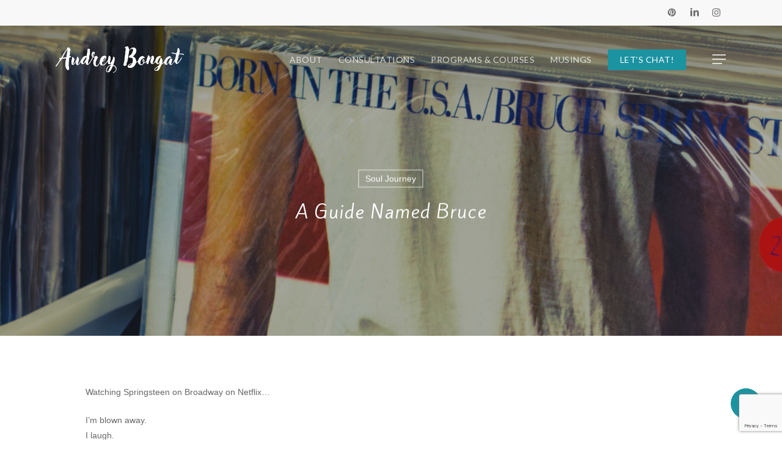

--- FILE ---
content_type: text/html; charset=UTF-8
request_url: https://audreybongat.com/a-guide-named-bruce/
body_size: 17994
content:
<!doctype html>
<html lang="en-NZ" class="no-js">
<head>
	<meta charset="UTF-8">
	<meta name="viewport" content="width=device-width, initial-scale=1, maximum-scale=1, user-scalable=0" /><link rel="shortcut icon" href="https://audreybongat.com/wp-content/uploads/2017/10/cropped-logo_thh_1_2@.png" /><link rel="dns-prefetch" href="//cdn.hu-manity.co" />
		<!-- Cookie Compliance -->
		<script type="text/javascript">var huOptions = {"appID":"audreybongatcom-4232c2e","currentLanguage":"en","blocking":false,"globalCookie":false,"isAdmin":false,"privacyConsent":true,"forms":[]};</script>
		<script type="text/javascript" src="https://cdn.hu-manity.co/hu-banner.min.js"></script><meta name='robots' content='index, follow, max-image-preview:large, max-snippet:-1, max-video-preview:-1' />
	<style>img:is([sizes="auto" i], [sizes^="auto," i]) { contain-intrinsic-size: 3000px 1500px }</style>
	
	<!-- This site is optimized with the Yoast SEO plugin v26.8 - https://yoast.com/product/yoast-seo-wordpress/ -->
	<title>A guide named Bruce - Audrey Bongat</title>
	<link rel="canonical" href="https://audreybongat.com/a-guide-named-bruce/" />
	<meta property="og:locale" content="en_US" />
	<meta property="og:type" content="article" />
	<meta property="og:title" content="A guide named Bruce - Audrey Bongat" />
	<meta property="og:description" content="Watching Springsteen on Broadway on Netflix&#8230; I&#8217;m blown away. I laugh. I cry. I had a pretty long outburst of tears during the segment dedicated to Clarence&#8230; Pow, every fucking..." />
	<meta property="og:url" content="https://audreybongat.com/a-guide-named-bruce/" />
	<meta property="og:site_name" content="Audrey Bongat" />
	<meta property="article:published_time" content="2020-08-20T21:04:30+00:00" />
	<meta property="article:modified_time" content="2022-12-17T22:54:07+00:00" />
	<meta name="author" content="Daude" />
	<meta name="twitter:card" content="summary_large_image" />
	<meta name="twitter:label1" content="Written by" />
	<meta name="twitter:data1" content="Daude" />
	<meta name="twitter:label2" content="Est. reading time" />
	<meta name="twitter:data2" content="3 minutes" />
	<script type="application/ld+json" class="yoast-schema-graph">{"@context":"https://schema.org","@graph":[{"@type":"Article","@id":"https://audreybongat.com/a-guide-named-bruce/#article","isPartOf":{"@id":"https://audreybongat.com/a-guide-named-bruce/"},"author":{"name":"Daude","@id":"https://audreybongat.com/en/#/schema/person/3119a60cbeba8c0df509212f86b3ea3b"},"headline":"A guide named Bruce","datePublished":"2020-08-20T21:04:30+00:00","dateModified":"2022-12-17T22:54:07+00:00","mainEntityOfPage":{"@id":"https://audreybongat.com/a-guide-named-bruce/"},"wordCount":495,"commentCount":0,"publisher":{"@id":"https://audreybongat.com/en/#/schema/person/3119a60cbeba8c0df509212f86b3ea3b"},"articleSection":["Soul Journey"],"inLanguage":"en-NZ","potentialAction":[{"@type":"CommentAction","name":"Comment","target":["https://audreybongat.com/a-guide-named-bruce/#respond"]}]},{"@type":"WebPage","@id":"https://audreybongat.com/a-guide-named-bruce/","url":"https://audreybongat.com/a-guide-named-bruce/","name":"A guide named Bruce - Audrey Bongat","isPartOf":{"@id":"https://audreybongat.com/en/#website"},"datePublished":"2020-08-20T21:04:30+00:00","dateModified":"2022-12-17T22:54:07+00:00","breadcrumb":{"@id":"https://audreybongat.com/a-guide-named-bruce/#breadcrumb"},"inLanguage":"en-NZ","potentialAction":[{"@type":"ReadAction","target":["https://audreybongat.com/a-guide-named-bruce/"]}]},{"@type":"BreadcrumbList","@id":"https://audreybongat.com/a-guide-named-bruce/#breadcrumb","itemListElement":[{"@type":"ListItem","position":1,"name":"Home","item":"https://audreybongat.com/"},{"@type":"ListItem","position":2,"name":"A guide named Bruce"}]},{"@type":"WebSite","@id":"https://audreybongat.com/en/#website","url":"https://audreybongat.com/en/","name":"Audrey Bongat","description":"Révélation d&#039;âme","publisher":{"@id":"https://audreybongat.com/en/#/schema/person/3119a60cbeba8c0df509212f86b3ea3b"},"potentialAction":[{"@type":"SearchAction","target":{"@type":"EntryPoint","urlTemplate":"https://audreybongat.com/en/?s={search_term_string}"},"query-input":{"@type":"PropertyValueSpecification","valueRequired":true,"valueName":"search_term_string"}}],"inLanguage":"en-NZ"},{"@type":["Person","Organization"],"@id":"https://audreybongat.com/en/#/schema/person/3119a60cbeba8c0df509212f86b3ea3b","name":"Daude","image":{"@type":"ImageObject","inLanguage":"en-NZ","@id":"https://audreybongat.com/en/#/schema/person/image/","url":"https://secure.gravatar.com/avatar/3db25e58b8e1182738261804aad25ac2?s=96&d=mm&r=g","contentUrl":"https://secure.gravatar.com/avatar/3db25e58b8e1182738261804aad25ac2?s=96&d=mm&r=g","caption":"Daude"},"logo":{"@id":"https://audreybongat.com/en/#/schema/person/image/"}}]}</script>
	<!-- / Yoast SEO plugin. -->


<link rel='dns-prefetch' href='//fonts.googleapis.com' />
<link rel="alternate" type="application/rss+xml" title="Audrey Bongat &raquo; Feed" href="https://audreybongat.com/en/feed/" />
<link rel="alternate" type="application/rss+xml" title="Audrey Bongat &raquo; Comments Feed" href="https://audreybongat.com/en/comments/feed/" />
<link rel="alternate" type="application/rss+xml" title="Audrey Bongat &raquo; A guide named Bruce Comments Feed" href="https://audreybongat.com/a-guide-named-bruce/feed/" />
<link rel="preload" href="https://audreybongat.com/wp-content/themes/salient/css/fonts/icomoon.woff?v=1.6" as="font" type="font/woff" crossorigin="anonymous"><style id='global-styles-inline-css' type='text/css'>
:root{--wp--preset--aspect-ratio--square: 1;--wp--preset--aspect-ratio--4-3: 4/3;--wp--preset--aspect-ratio--3-4: 3/4;--wp--preset--aspect-ratio--3-2: 3/2;--wp--preset--aspect-ratio--2-3: 2/3;--wp--preset--aspect-ratio--16-9: 16/9;--wp--preset--aspect-ratio--9-16: 9/16;--wp--preset--color--black: #000000;--wp--preset--color--cyan-bluish-gray: #abb8c3;--wp--preset--color--white: #ffffff;--wp--preset--color--pale-pink: #f78da7;--wp--preset--color--vivid-red: #cf2e2e;--wp--preset--color--luminous-vivid-orange: #ff6900;--wp--preset--color--luminous-vivid-amber: #fcb900;--wp--preset--color--light-green-cyan: #7bdcb5;--wp--preset--color--vivid-green-cyan: #00d084;--wp--preset--color--pale-cyan-blue: #8ed1fc;--wp--preset--color--vivid-cyan-blue: #0693e3;--wp--preset--color--vivid-purple: #9b51e0;--wp--preset--gradient--vivid-cyan-blue-to-vivid-purple: linear-gradient(135deg,rgba(6,147,227,1) 0%,rgb(155,81,224) 100%);--wp--preset--gradient--light-green-cyan-to-vivid-green-cyan: linear-gradient(135deg,rgb(122,220,180) 0%,rgb(0,208,130) 100%);--wp--preset--gradient--luminous-vivid-amber-to-luminous-vivid-orange: linear-gradient(135deg,rgba(252,185,0,1) 0%,rgba(255,105,0,1) 100%);--wp--preset--gradient--luminous-vivid-orange-to-vivid-red: linear-gradient(135deg,rgba(255,105,0,1) 0%,rgb(207,46,46) 100%);--wp--preset--gradient--very-light-gray-to-cyan-bluish-gray: linear-gradient(135deg,rgb(238,238,238) 0%,rgb(169,184,195) 100%);--wp--preset--gradient--cool-to-warm-spectrum: linear-gradient(135deg,rgb(74,234,220) 0%,rgb(151,120,209) 20%,rgb(207,42,186) 40%,rgb(238,44,130) 60%,rgb(251,105,98) 80%,rgb(254,248,76) 100%);--wp--preset--gradient--blush-light-purple: linear-gradient(135deg,rgb(255,206,236) 0%,rgb(152,150,240) 100%);--wp--preset--gradient--blush-bordeaux: linear-gradient(135deg,rgb(254,205,165) 0%,rgb(254,45,45) 50%,rgb(107,0,62) 100%);--wp--preset--gradient--luminous-dusk: linear-gradient(135deg,rgb(255,203,112) 0%,rgb(199,81,192) 50%,rgb(65,88,208) 100%);--wp--preset--gradient--pale-ocean: linear-gradient(135deg,rgb(255,245,203) 0%,rgb(182,227,212) 50%,rgb(51,167,181) 100%);--wp--preset--gradient--electric-grass: linear-gradient(135deg,rgb(202,248,128) 0%,rgb(113,206,126) 100%);--wp--preset--gradient--midnight: linear-gradient(135deg,rgb(2,3,129) 0%,rgb(40,116,252) 100%);--wp--preset--font-size--small: 13px;--wp--preset--font-size--medium: 20px;--wp--preset--font-size--large: 36px;--wp--preset--font-size--x-large: 42px;--wp--preset--spacing--20: 0.44rem;--wp--preset--spacing--30: 0.67rem;--wp--preset--spacing--40: 1rem;--wp--preset--spacing--50: 1.5rem;--wp--preset--spacing--60: 2.25rem;--wp--preset--spacing--70: 3.38rem;--wp--preset--spacing--80: 5.06rem;--wp--preset--shadow--natural: 6px 6px 9px rgba(0, 0, 0, 0.2);--wp--preset--shadow--deep: 12px 12px 50px rgba(0, 0, 0, 0.4);--wp--preset--shadow--sharp: 6px 6px 0px rgba(0, 0, 0, 0.2);--wp--preset--shadow--outlined: 6px 6px 0px -3px rgba(255, 255, 255, 1), 6px 6px rgba(0, 0, 0, 1);--wp--preset--shadow--crisp: 6px 6px 0px rgba(0, 0, 0, 1);}:root { --wp--style--global--content-size: 1300px;--wp--style--global--wide-size: 1300px; }:where(body) { margin: 0; }.wp-site-blocks > .alignleft { float: left; margin-right: 2em; }.wp-site-blocks > .alignright { float: right; margin-left: 2em; }.wp-site-blocks > .aligncenter { justify-content: center; margin-left: auto; margin-right: auto; }:where(.is-layout-flex){gap: 0.5em;}:where(.is-layout-grid){gap: 0.5em;}.is-layout-flow > .alignleft{float: left;margin-inline-start: 0;margin-inline-end: 2em;}.is-layout-flow > .alignright{float: right;margin-inline-start: 2em;margin-inline-end: 0;}.is-layout-flow > .aligncenter{margin-left: auto !important;margin-right: auto !important;}.is-layout-constrained > .alignleft{float: left;margin-inline-start: 0;margin-inline-end: 2em;}.is-layout-constrained > .alignright{float: right;margin-inline-start: 2em;margin-inline-end: 0;}.is-layout-constrained > .aligncenter{margin-left: auto !important;margin-right: auto !important;}.is-layout-constrained > :where(:not(.alignleft):not(.alignright):not(.alignfull)){max-width: var(--wp--style--global--content-size);margin-left: auto !important;margin-right: auto !important;}.is-layout-constrained > .alignwide{max-width: var(--wp--style--global--wide-size);}body .is-layout-flex{display: flex;}.is-layout-flex{flex-wrap: wrap;align-items: center;}.is-layout-flex > :is(*, div){margin: 0;}body .is-layout-grid{display: grid;}.is-layout-grid > :is(*, div){margin: 0;}body{padding-top: 0px;padding-right: 0px;padding-bottom: 0px;padding-left: 0px;}:root :where(.wp-element-button, .wp-block-button__link){background-color: #32373c;border-width: 0;color: #fff;font-family: inherit;font-size: inherit;line-height: inherit;padding: calc(0.667em + 2px) calc(1.333em + 2px);text-decoration: none;}.has-black-color{color: var(--wp--preset--color--black) !important;}.has-cyan-bluish-gray-color{color: var(--wp--preset--color--cyan-bluish-gray) !important;}.has-white-color{color: var(--wp--preset--color--white) !important;}.has-pale-pink-color{color: var(--wp--preset--color--pale-pink) !important;}.has-vivid-red-color{color: var(--wp--preset--color--vivid-red) !important;}.has-luminous-vivid-orange-color{color: var(--wp--preset--color--luminous-vivid-orange) !important;}.has-luminous-vivid-amber-color{color: var(--wp--preset--color--luminous-vivid-amber) !important;}.has-light-green-cyan-color{color: var(--wp--preset--color--light-green-cyan) !important;}.has-vivid-green-cyan-color{color: var(--wp--preset--color--vivid-green-cyan) !important;}.has-pale-cyan-blue-color{color: var(--wp--preset--color--pale-cyan-blue) !important;}.has-vivid-cyan-blue-color{color: var(--wp--preset--color--vivid-cyan-blue) !important;}.has-vivid-purple-color{color: var(--wp--preset--color--vivid-purple) !important;}.has-black-background-color{background-color: var(--wp--preset--color--black) !important;}.has-cyan-bluish-gray-background-color{background-color: var(--wp--preset--color--cyan-bluish-gray) !important;}.has-white-background-color{background-color: var(--wp--preset--color--white) !important;}.has-pale-pink-background-color{background-color: var(--wp--preset--color--pale-pink) !important;}.has-vivid-red-background-color{background-color: var(--wp--preset--color--vivid-red) !important;}.has-luminous-vivid-orange-background-color{background-color: var(--wp--preset--color--luminous-vivid-orange) !important;}.has-luminous-vivid-amber-background-color{background-color: var(--wp--preset--color--luminous-vivid-amber) !important;}.has-light-green-cyan-background-color{background-color: var(--wp--preset--color--light-green-cyan) !important;}.has-vivid-green-cyan-background-color{background-color: var(--wp--preset--color--vivid-green-cyan) !important;}.has-pale-cyan-blue-background-color{background-color: var(--wp--preset--color--pale-cyan-blue) !important;}.has-vivid-cyan-blue-background-color{background-color: var(--wp--preset--color--vivid-cyan-blue) !important;}.has-vivid-purple-background-color{background-color: var(--wp--preset--color--vivid-purple) !important;}.has-black-border-color{border-color: var(--wp--preset--color--black) !important;}.has-cyan-bluish-gray-border-color{border-color: var(--wp--preset--color--cyan-bluish-gray) !important;}.has-white-border-color{border-color: var(--wp--preset--color--white) !important;}.has-pale-pink-border-color{border-color: var(--wp--preset--color--pale-pink) !important;}.has-vivid-red-border-color{border-color: var(--wp--preset--color--vivid-red) !important;}.has-luminous-vivid-orange-border-color{border-color: var(--wp--preset--color--luminous-vivid-orange) !important;}.has-luminous-vivid-amber-border-color{border-color: var(--wp--preset--color--luminous-vivid-amber) !important;}.has-light-green-cyan-border-color{border-color: var(--wp--preset--color--light-green-cyan) !important;}.has-vivid-green-cyan-border-color{border-color: var(--wp--preset--color--vivid-green-cyan) !important;}.has-pale-cyan-blue-border-color{border-color: var(--wp--preset--color--pale-cyan-blue) !important;}.has-vivid-cyan-blue-border-color{border-color: var(--wp--preset--color--vivid-cyan-blue) !important;}.has-vivid-purple-border-color{border-color: var(--wp--preset--color--vivid-purple) !important;}.has-vivid-cyan-blue-to-vivid-purple-gradient-background{background: var(--wp--preset--gradient--vivid-cyan-blue-to-vivid-purple) !important;}.has-light-green-cyan-to-vivid-green-cyan-gradient-background{background: var(--wp--preset--gradient--light-green-cyan-to-vivid-green-cyan) !important;}.has-luminous-vivid-amber-to-luminous-vivid-orange-gradient-background{background: var(--wp--preset--gradient--luminous-vivid-amber-to-luminous-vivid-orange) !important;}.has-luminous-vivid-orange-to-vivid-red-gradient-background{background: var(--wp--preset--gradient--luminous-vivid-orange-to-vivid-red) !important;}.has-very-light-gray-to-cyan-bluish-gray-gradient-background{background: var(--wp--preset--gradient--very-light-gray-to-cyan-bluish-gray) !important;}.has-cool-to-warm-spectrum-gradient-background{background: var(--wp--preset--gradient--cool-to-warm-spectrum) !important;}.has-blush-light-purple-gradient-background{background: var(--wp--preset--gradient--blush-light-purple) !important;}.has-blush-bordeaux-gradient-background{background: var(--wp--preset--gradient--blush-bordeaux) !important;}.has-luminous-dusk-gradient-background{background: var(--wp--preset--gradient--luminous-dusk) !important;}.has-pale-ocean-gradient-background{background: var(--wp--preset--gradient--pale-ocean) !important;}.has-electric-grass-gradient-background{background: var(--wp--preset--gradient--electric-grass) !important;}.has-midnight-gradient-background{background: var(--wp--preset--gradient--midnight) !important;}.has-small-font-size{font-size: var(--wp--preset--font-size--small) !important;}.has-medium-font-size{font-size: var(--wp--preset--font-size--medium) !important;}.has-large-font-size{font-size: var(--wp--preset--font-size--large) !important;}.has-x-large-font-size{font-size: var(--wp--preset--font-size--x-large) !important;}
:where(.wp-block-post-template.is-layout-flex){gap: 1.25em;}:where(.wp-block-post-template.is-layout-grid){gap: 1.25em;}
:where(.wp-block-columns.is-layout-flex){gap: 2em;}:where(.wp-block-columns.is-layout-grid){gap: 2em;}
:root :where(.wp-block-pullquote){font-size: 1.5em;line-height: 1.6;}
</style>
<link rel='stylesheet' id='contact-form-7-css' href='https://audreybongat.com/wp-content/plugins/contact-form-7/includes/css/styles.css?ver=6.0.6' type='text/css' media='all' />
<link rel='stylesheet' id='salient-social-css' href='https://audreybongat.com/wp-content/plugins/salient-social/css/style.css?ver=1.2.5' type='text/css' media='all' />
<style id='salient-social-inline-css' type='text/css'>

  .sharing-default-minimal .nectar-love.loved,
  body .nectar-social[data-color-override="override"].fixed > a:before, 
  body .nectar-social[data-color-override="override"].fixed .nectar-social-inner a,
  .sharing-default-minimal .nectar-social[data-color-override="override"] .nectar-social-inner a:hover,
  .nectar-social.vertical[data-color-override="override"] .nectar-social-inner a:hover {
    background-color: #1b93a1;
  }
  .nectar-social.hover .nectar-love.loved,
  .nectar-social.hover > .nectar-love-button a:hover,
  .nectar-social[data-color-override="override"].hover > div a:hover,
  #single-below-header .nectar-social[data-color-override="override"].hover > div a:hover,
  .nectar-social[data-color-override="override"].hover .share-btn:hover,
  .sharing-default-minimal .nectar-social[data-color-override="override"] .nectar-social-inner a {
    border-color: #1b93a1;
  }
  #single-below-header .nectar-social.hover .nectar-love.loved i,
  #single-below-header .nectar-social.hover[data-color-override="override"] a:hover,
  #single-below-header .nectar-social.hover[data-color-override="override"] a:hover i,
  #single-below-header .nectar-social.hover .nectar-love-button a:hover i,
  .nectar-love:hover i,
  .hover .nectar-love:hover .total_loves,
  .nectar-love.loved i,
  .nectar-social.hover .nectar-love.loved .total_loves,
  .nectar-social.hover .share-btn:hover, 
  .nectar-social[data-color-override="override"].hover .nectar-social-inner a:hover,
  .nectar-social[data-color-override="override"].hover > div:hover span,
  .sharing-default-minimal .nectar-social[data-color-override="override"] .nectar-social-inner a:not(:hover) i,
  .sharing-default-minimal .nectar-social[data-color-override="override"] .nectar-social-inner a:not(:hover) {
    color: #1b93a1;
  }
</style>
<link rel='stylesheet' id='uaf_client_css-css' href='https://audreybongat.com/wp-content/uploads/useanyfont/uaf.css?ver=1743203844' type='text/css' media='all' />
<link rel='stylesheet' id='font-awesome-css' href='https://audreybongat.com/wp-content/themes/salient/css/font-awesome.min.css?ver=4.7.1' type='text/css' media='all' />
<link rel='stylesheet' id='parent-style-css' href='https://audreybongat.com/wp-content/themes/salient/style.css?ver=6.7.4' type='text/css' media='all' />
<link rel='stylesheet' id='salient-grid-system-css' href='https://audreybongat.com/wp-content/themes/salient/css/build/grid-system.css?ver=17.1.0' type='text/css' media='all' />
<link rel='stylesheet' id='main-styles-css' href='https://audreybongat.com/wp-content/themes/salient/css/build/style.css?ver=17.1.0' type='text/css' media='all' />
<style id='main-styles-inline-css' type='text/css'>
html:not(.page-trans-loaded) { background-color: #ffffff; }
@media only screen and (max-width: 999px) and (min-width: 691px) {
          #page-header-bg .page-header-bg-image {
             background-image: url("https://audreybongat.com/wp-content/uploads/2020/08/A-guide-named-Bruce-1024x304.png")!important;
          }
        }
        @media only screen and (max-width: 690px) {
          #page-header-bg .page-header-bg-image {
            background-image: url("https://audreybongat.com/wp-content/uploads/2020/08/A-guide-named-Bruce-768x228.png")!important;
         }
        }
</style>
<link rel='stylesheet' id='nectar-header-secondary-nav-css' href='https://audreybongat.com/wp-content/themes/salient/css/build/header/header-secondary-nav.css?ver=17.1.0' type='text/css' media='all' />
<link rel='stylesheet' id='nectar-single-styles-css' href='https://audreybongat.com/wp-content/themes/salient/css/build/single.css?ver=17.1.0' type='text/css' media='all' />
<link rel='stylesheet' id='nectar-element-recent-posts-css' href='https://audreybongat.com/wp-content/themes/salient/css/build/elements/element-recent-posts.css?ver=17.1.0' type='text/css' media='all' />
<link rel='stylesheet' id='nectar-cf7-css' href='https://audreybongat.com/wp-content/themes/salient/css/build/third-party/cf7.css?ver=17.1.0' type='text/css' media='all' />
<link rel='stylesheet' id='nectar_default_font_open_sans-css' href='https://fonts.googleapis.com/css?family=Open+Sans%3A300%2C400%2C600%2C700&#038;subset=latin%2Clatin-ext&#038;display=swap' type='text/css' media='all' />
<link rel='stylesheet' id='responsive-css' href='https://audreybongat.com/wp-content/themes/salient/css/build/responsive.css?ver=17.1.0' type='text/css' media='all' />
<link rel='stylesheet' id='skin-material-css' href='https://audreybongat.com/wp-content/themes/salient/css/build/skin-material.css?ver=17.1.0' type='text/css' media='all' />
<link rel='stylesheet' id='salient-wp-menu-dynamic-css' href='https://audreybongat.com/wp-content/uploads/salient/menu-dynamic.css?ver=92977' type='text/css' media='all' />
<link rel='stylesheet' id='dynamic-css-css' href='https://audreybongat.com/wp-content/themes/salient/css/salient-dynamic-styles.css?ver=85514' type='text/css' media='all' />
<style id='dynamic-css-inline-css' type='text/css'>
#ajax-content-wrap .blog-title #single-below-header > span{padding:0 20px 0 20px;}#page-header-bg[data-post-hs="default_minimal"] .inner-wrap{text-align:center}#page-header-bg[data-post-hs="default_minimal"] .inner-wrap >a,.material #page-header-bg.fullscreen-header .inner-wrap >a{color:#fff;font-weight:600;border:var(--nectar-border-thickness) solid rgba(255,255,255,0.4);padding:4px 10px;margin:5px 6px 0 5px;display:inline-block;transition:all 0.2s ease;-webkit-transition:all 0.2s ease;font-size:14px;line-height:18px}body.material #page-header-bg.fullscreen-header .inner-wrap >a{margin-bottom:15px;}body.material #page-header-bg.fullscreen-header .inner-wrap >a{border:none;padding:6px 10px}body[data-button-style^="rounded"] #page-header-bg[data-post-hs="default_minimal"] .inner-wrap >a,body[data-button-style^="rounded"].material #page-header-bg.fullscreen-header .inner-wrap >a{border-radius:100px}body.single [data-post-hs="default_minimal"] #single-below-header span,body.single .heading-title[data-header-style="default_minimal"] #single-below-header span{line-height:14px;}#page-header-bg[data-post-hs="default_minimal"] #single-below-header{text-align:center;position:relative;z-index:100}#page-header-bg[data-post-hs="default_minimal"] #single-below-header span{float:none;display:inline-block}#page-header-bg[data-post-hs="default_minimal"] .inner-wrap >a:hover,#page-header-bg[data-post-hs="default_minimal"] .inner-wrap >a:focus{border-color:transparent}#page-header-bg.fullscreen-header .avatar,#page-header-bg[data-post-hs="default_minimal"] .avatar{border-radius:100%}#page-header-bg.fullscreen-header .meta-author span,#page-header-bg[data-post-hs="default_minimal"] .meta-author span{display:block}#page-header-bg.fullscreen-header .meta-author img{margin-bottom:0;height:50px;width:auto}#page-header-bg[data-post-hs="default_minimal"] .meta-author img{margin-bottom:0;height:40px;width:auto}#page-header-bg[data-post-hs="default_minimal"] .author-section{position:absolute;bottom:30px}#page-header-bg.fullscreen-header .meta-author,#page-header-bg[data-post-hs="default_minimal"] .meta-author{font-size:18px}#page-header-bg.fullscreen-header .author-section .meta-date,#page-header-bg[data-post-hs="default_minimal"] .author-section .meta-date{font-size:12px;color:rgba(255,255,255,0.8)}#page-header-bg.fullscreen-header .author-section .meta-date i{font-size:12px}#page-header-bg[data-post-hs="default_minimal"] .author-section .meta-date i{font-size:11px;line-height:14px}#page-header-bg[data-post-hs="default_minimal"] .author-section .avatar-post-info{position:relative;top:-5px}#page-header-bg.fullscreen-header .author-section a,#page-header-bg[data-post-hs="default_minimal"] .author-section a{display:block;margin-bottom:-2px}#page-header-bg[data-post-hs="default_minimal"] .author-section a{font-size:14px;line-height:14px}#page-header-bg.fullscreen-header .author-section a:hover,#page-header-bg[data-post-hs="default_minimal"] .author-section a:hover{color:rgba(255,255,255,0.85)!important}#page-header-bg.fullscreen-header .author-section,#page-header-bg[data-post-hs="default_minimal"] .author-section{width:100%;z-index:10;text-align:center}#page-header-bg.fullscreen-header .author-section{margin-top:25px;}#page-header-bg.fullscreen-header .author-section span,#page-header-bg[data-post-hs="default_minimal"] .author-section span{padding-left:0;line-height:20px;font-size:20px}#page-header-bg.fullscreen-header .author-section .avatar-post-info,#page-header-bg[data-post-hs="default_minimal"] .author-section .avatar-post-info{margin-left:10px}#page-header-bg.fullscreen-header .author-section .avatar-post-info,#page-header-bg.fullscreen-header .author-section .meta-author,#page-header-bg[data-post-hs="default_minimal"] .author-section .avatar-post-info,#page-header-bg[data-post-hs="default_minimal"] .author-section .meta-author{text-align:left;display:inline-block;top:9px}@media only screen and (min-width :690px) and (max-width :999px){body.single-post #page-header-bg[data-post-hs="default_minimal"]{padding-top:10%;padding-bottom:10%;}}@media only screen and (max-width :690px){#ajax-content-wrap #page-header-bg[data-post-hs="default_minimal"] #single-below-header span:not(.rich-snippet-hidden),#ajax-content-wrap .row.heading-title[data-header-style="default_minimal"] .col.section-title span.meta-category{display:inline-block;}.container-wrap[data-remove-post-comment-number="0"][data-remove-post-author="0"][data-remove-post-date="0"] .heading-title[data-header-style="default_minimal"] #single-below-header > span,#page-header-bg[data-post-hs="default_minimal"] .span_6[data-remove-post-comment-number="0"][data-remove-post-author="0"][data-remove-post-date="0"] #single-below-header > span{padding:0 8px;}.container-wrap[data-remove-post-comment-number="0"][data-remove-post-author="0"][data-remove-post-date="0"] .heading-title[data-header-style="default_minimal"] #single-below-header span,#page-header-bg[data-post-hs="default_minimal"] .span_6[data-remove-post-comment-number="0"][data-remove-post-author="0"][data-remove-post-date="0"] #single-below-header span{font-size:13px;line-height:10px;}.material #page-header-bg.fullscreen-header .author-section{margin-top:5px;}#page-header-bg.fullscreen-header .author-section{bottom:20px;}#page-header-bg.fullscreen-header .author-section .meta-date:not(.updated){margin-top:-4px;display:block;}#page-header-bg.fullscreen-header .author-section .avatar-post-info{margin:10px 0 0 0;}}#page-header-bg h1,#page-header-bg .subheader,.nectar-box-roll .overlaid-content h1,.nectar-box-roll .overlaid-content .subheader,#page-header-bg #portfolio-nav a i,body .section-title #portfolio-nav a:hover i,.page-header-no-bg h1,.page-header-no-bg span,#page-header-bg #portfolio-nav a i,#page-header-bg span,#page-header-bg #single-below-header a:hover,#page-header-bg #single-below-header a:focus,#page-header-bg.fullscreen-header .author-section a{color:#ffffff!important;}body #page-header-bg .pinterest-share i,body #page-header-bg .facebook-share i,body #page-header-bg .linkedin-share i,body #page-header-bg .twitter-share i,body #page-header-bg .google-plus-share i,body #page-header-bg .icon-salient-heart,body #page-header-bg .icon-salient-heart-2{color:#ffffff;}#page-header-bg[data-post-hs="default_minimal"] .inner-wrap > a:not(:hover){color:#ffffff;border-color:rgba(255,255,255,0.4);}.single #page-header-bg #single-below-header > span{border-color:rgba(255,255,255,0.4);}body .section-title #portfolio-nav a:hover i{opacity:0.75;}.single #page-header-bg .blog-title #single-meta .nectar-social.hover > div a,.single #page-header-bg .blog-title #single-meta > div a,.single #page-header-bg .blog-title #single-meta ul .n-shortcode a,#page-header-bg .blog-title #single-meta .nectar-social.hover .share-btn{border-color:rgba(255,255,255,0.4);}.single #page-header-bg .blog-title #single-meta .nectar-social.hover > div a:hover,#page-header-bg .blog-title #single-meta .nectar-social.hover .share-btn:hover,.single #page-header-bg .blog-title #single-meta div > a:hover,.single #page-header-bg .blog-title #single-meta ul .n-shortcode a:hover,.single #page-header-bg .blog-title #single-meta ul li:not(.meta-share-count):hover > a{border-color:rgba(255,255,255,1);}.single #page-header-bg #single-meta div span,.single #page-header-bg #single-meta > div a,.single #page-header-bg #single-meta > div i{color:#ffffff!important;}.single #page-header-bg #single-meta ul .meta-share-count .nectar-social a i{color:rgba(255,255,255,0.7)!important;}.single #page-header-bg #single-meta ul .meta-share-count .nectar-social a:hover i{color:rgba(255,255,255,1)!important;}.no-rgba #header-space{display:none;}@media only screen and (max-width:999px){body #header-space[data-header-mobile-fixed="1"]{display:none;}#header-outer[data-mobile-fixed="false"]{position:absolute;}}@media only screen and (max-width:999px){body:not(.nectar-no-flex-height) #header-space[data-secondary-header-display="full"]:not([data-header-mobile-fixed="false"]){display:block!important;margin-bottom:-76px;}#header-space[data-secondary-header-display="full"][data-header-mobile-fixed="false"]{display:none;}}@media only screen and (min-width:1000px){#header-space{display:none;}.nectar-slider-wrap.first-section,.parallax_slider_outer.first-section,.full-width-content.first-section,.parallax_slider_outer.first-section .swiper-slide .content,.nectar-slider-wrap.first-section .swiper-slide .content,#page-header-bg,.nder-page-header,#page-header-wrap,.full-width-section.first-section{margin-top:0!important;}body #page-header-bg,body #page-header-wrap{height:153px;}body #search-outer{z-index:100000;}}@media only screen and (min-width:1000px){#page-header-wrap.fullscreen-header,#page-header-wrap.fullscreen-header #page-header-bg,html:not(.nectar-box-roll-loaded) .nectar-box-roll > #page-header-bg.fullscreen-header,.nectar_fullscreen_zoom_recent_projects,#nectar_fullscreen_rows:not(.afterLoaded) > div{height:100vh;}.wpb_row.vc_row-o-full-height.top-level,.wpb_row.vc_row-o-full-height.top-level > .col.span_12{min-height:100vh;}#page-header-bg[data-alignment-v="middle"] .span_6 .inner-wrap,#page-header-bg[data-alignment-v="top"] .span_6 .inner-wrap,.blog-archive-header.color-bg .container{padding-top:108px;}#page-header-wrap.container #page-header-bg .span_6 .inner-wrap{padding-top:0;}.nectar-slider-wrap[data-fullscreen="true"]:not(.loaded),.nectar-slider-wrap[data-fullscreen="true"]:not(.loaded) .swiper-container{height:calc(100vh + 2px)!important;}.admin-bar .nectar-slider-wrap[data-fullscreen="true"]:not(.loaded),.admin-bar .nectar-slider-wrap[data-fullscreen="true"]:not(.loaded) .swiper-container{height:calc(100vh - 30px)!important;}}@media only screen and (max-width:999px){#page-header-bg[data-alignment-v="middle"]:not(.fullscreen-header) .span_6 .inner-wrap,#page-header-bg[data-alignment-v="top"] .span_6 .inner-wrap,.blog-archive-header.color-bg .container{padding-top:60px;}.vc_row.top-level.full-width-section:not(.full-width-ns) > .span_12,#page-header-bg[data-alignment-v="bottom"] .span_6 .inner-wrap{padding-top:50px;}}@media only screen and (max-width:690px){.vc_row.top-level.full-width-section:not(.full-width-ns) > .span_12{padding-top:60px;}.vc_row.top-level.full-width-content .nectar-recent-posts-single_featured .recent-post-container > .inner-wrap{padding-top:50px;}}@media only screen and (max-width:999px) and (min-width:691px){#page-header-bg[data-alignment-v="middle"]:not(.fullscreen-header) .span_6 .inner-wrap,#page-header-bg[data-alignment-v="top"] .span_6 .inner-wrap,.vc_row.top-level.full-width-section:not(.full-width-ns) > .span_12{padding-top:100px;}}@media only screen and (max-width:999px){.full-width-ns .nectar-slider-wrap .swiper-slide[data-y-pos="middle"] .content,.full-width-ns .nectar-slider-wrap .swiper-slide[data-y-pos="top"] .content{padding-top:30px;}}@media only screen and (max-width:999px){.using-mobile-browser #nectar_fullscreen_rows:not(.afterLoaded):not([data-mobile-disable="on"]) > div{height:calc(100vh - 76px);}.using-mobile-browser .wpb_row.vc_row-o-full-height.top-level,.using-mobile-browser .wpb_row.vc_row-o-full-height.top-level > .col.span_12,[data-permanent-transparent="1"].using-mobile-browser .wpb_row.vc_row-o-full-height.top-level,[data-permanent-transparent="1"].using-mobile-browser .wpb_row.vc_row-o-full-height.top-level > .col.span_12{min-height:calc(100vh - 76px);}html:not(.nectar-box-roll-loaded) .nectar-box-roll > #page-header-bg.fullscreen-header,.nectar_fullscreen_zoom_recent_projects,.nectar-slider-wrap[data-fullscreen="true"]:not(.loaded),.nectar-slider-wrap[data-fullscreen="true"]:not(.loaded) .swiper-container,#nectar_fullscreen_rows:not(.afterLoaded):not([data-mobile-disable="on"]) > div{height:calc(100vh - 1px);}.wpb_row.vc_row-o-full-height.top-level,.wpb_row.vc_row-o-full-height.top-level > .col.span_12{min-height:calc(100vh - 1px);}body[data-transparent-header="false"] #ajax-content-wrap.no-scroll{min-height:calc(100vh - 1px);height:calc(100vh - 1px);}}.screen-reader-text,.nectar-skip-to-content:not(:focus){border:0;clip:rect(1px,1px,1px,1px);clip-path:inset(50%);height:1px;margin:-1px;overflow:hidden;padding:0;position:absolute!important;width:1px;word-wrap:normal!important;}.row .col img:not([srcset]){width:auto;}.row .col img.img-with-animation.nectar-lazy:not([srcset]){width:100%;}
.homepage-hero-module {
    border-right: none;
    border-left: none;
    position: relative;
}
.no-video .video-container video,
.touch .video-container video {
    display: none;
}
.no-video .video-container .poster,
.touch .video-container .poster {
    display: block !important;
}
.video-container {
    position: relative;
    bottom: 0%;
    left: 0%;
    height: 100%;
    width: 100%;
    overflow: hidden;
    background: #000;
}
.video-container .poster img {
    width: 100%;
    bottom: 0;
    position: absolute;
}
.video-container .filter {
    z-index: 100;
    position: absolute;
    background: rgba(0, 0, 0, 0.4);
    width: 100%;
}
.video-container video {
    position: absolute;
    z-index: 0;
    bottom: 0;
}
.post-area.featured_img_left .post-content-wrap .grav-wrap { display:none!important }
.video-container video.fillWidth {
    width: 100%;
}

/* For Blog page */
body .meta-author {
    display: none !important;
}
body .meta-category {
    display: none !important;
}
body .meta-comment-count {
    display: none !important;
}
/* For Blog Single Pages */
body #single-below-header {
    display: none !important;
}
.blog-fullwidth-wrap .post-area.auto_meta_overlaid_spaced.span_12 {
    display: none !important;
}
.masonry.material .masonry-blog-item .grav-wrap .text, .related-posts[data-style="material"] .grav-wrap .text, .post-area.featured_img_left article .grav-wrap .text, .nectar-recent-posts-single_featured .grav-wrap .text
 {
    display: none !important;
}
.masonry.material .masonry-blog-item .grav-wrap img, .related-posts[data-style="material"] .grav-wrap img, .post-area.featured_img_left article .grav-wrap img, .nectar-recent-posts-single_featured .grav-wrap img, [data-style="list_featured_first_row"] .grav-wrap img
 {
    display: none !important;
    
}
</style>
<link rel='stylesheet' id='salient-child-style-css' href='https://audreybongat.com/wp-content/themes/salient-child/style.css?ver=17.1.0' type='text/css' media='all' />
<link rel='stylesheet' id='redux-google-fonts-salient_redux-css' href='https://fonts.googleapis.com/css?family=Lato%3A400%7CKite+One%3A400%7CCourgette%3A400&#038;subset=latin&#038;display=swap&#038;ver=6.7.4' type='text/css' media='all' />
<script></script><link rel="https://api.w.org/" href="https://audreybongat.com/wp-json/" /><link rel="alternate" title="JSON" type="application/json" href="https://audreybongat.com/wp-json/wp/v2/posts/2809" /><link rel="EditURI" type="application/rsd+xml" title="RSD" href="https://audreybongat.com/xmlrpc.php?rsd" />
<meta name="generator" content="WordPress 6.7.4" />
<link rel='shortlink' href='https://audreybongat.com/?p=2809' />
<link rel="alternate" title="oEmbed (JSON)" type="application/json+oembed" href="https://audreybongat.com/wp-json/oembed/1.0/embed?url=https%3A%2F%2Faudreybongat.com%2Fa-guide-named-bruce%2F&#038;lang=en" />
<link rel="alternate" title="oEmbed (XML)" type="text/xml+oembed" href="https://audreybongat.com/wp-json/oembed/1.0/embed?url=https%3A%2F%2Faudreybongat.com%2Fa-guide-named-bruce%2F&#038;format=xml&#038;lang=en" />
<style id="mystickymenu" type="text/css">#mysticky-nav { width:100%; position: static; height: auto !important; }#mysticky-nav.wrapfixed { position:fixed; left: 0px; margin-top:0px;  z-index: 99990; -webkit-transition: 0.3s; -moz-transition: 0.3s; -o-transition: 0.3s; transition: 0.3s; -ms-filter:"progid:DXImageTransform.Microsoft.Alpha(Opacity=90)"; filter: alpha(opacity=90); opacity:0.9; background-color: #f7f5e7;}#mysticky-nav.wrapfixed .myfixed{ background-color: #f7f5e7; position: relative;top: auto;left: auto;right: auto;}#mysticky-nav .myfixed { margin:0 auto; float:none; border:0px; background:none; max-width:100%; }</style>			<style type="text/css">
																															</style>
			<script type="text/javascript"> var root = document.getElementsByTagName( "html" )[0]; root.setAttribute( "class", "js" ); </script><!-- Google tag (gtag.js) -->
<script async src="https://www.googletagmanager.com/gtag/js?id=G-9CNFPV2JYV"></script>
<script>
  window.dataLayer = window.dataLayer || [];
  function gtag(){dataLayer.push(arguments);}
  gtag('js', new Date());

  gtag('config', 'G-9CNFPV2JYV');
</script>
<meta name="generator" content="Powered by WPBakery Page Builder - drag and drop page builder for WordPress."/>
<style type="text/css">.broken_link, a.broken_link {
	text-decoration: line-through;
}</style><link rel="icon" href="https://audreybongat.com/wp-content/uploads/2017/10/cropped-logo_thh_1_2@-32x32.png" sizes="32x32" />
<link rel="icon" href="https://audreybongat.com/wp-content/uploads/2017/10/cropped-logo_thh_1_2@-192x192.png" sizes="192x192" />
<link rel="apple-touch-icon" href="https://audreybongat.com/wp-content/uploads/2017/10/cropped-logo_thh_1_2@-180x180.png" />
<meta name="msapplication-TileImage" content="https://audreybongat.com/wp-content/uploads/2017/10/cropped-logo_thh_1_2@-270x270.png" />
		<style type="text/css" id="wp-custom-css">
			/* For Blog page */
body .meta-author {
    display: none !important;
}
body .meta-category {
    display: none !important;
}
body .meta-comment-count {
    display: none !important;
}
/* For Blog Single Pages */
body #single-below-header {
    display: none !important;
}
/* hide date and love on masonry blog */
body #post-area.masonry article.post .post-meta {
    display: none!important;
}
article.post .content-inner {
    border-bottom: none;
}

button[type=submit] {
    font-size: 16px;
}		</style>
		<noscript><style> .wpb_animate_when_almost_visible { opacity: 1; }</style></noscript></head><body class="post-template-default single single-post postid-2809 single-format-standard cookies-not-set material wpb-js-composer js-comp-ver-7.8.1 vc_responsive" data-footer-reveal="1" data-footer-reveal-shadow="none" data-header-format="default" data-body-border="off" data-boxed-style="" data-header-breakpoint="1000" data-dropdown-style="minimal" data-cae="easeOutQuint" data-cad="950" data-megamenu-width="full-width" data-aie="none" data-ls="none" data-apte="standard" data-hhun="1" data-fancy-form-rcs="default" data-form-style="minimal" data-form-submit="regular" data-is="minimal" data-button-style="default" data-user-account-button="false" data-flex-cols="true" data-col-gap="default" data-header-inherit-rc="false" data-header-search="false" data-animated-anchors="true" data-ajax-transitions="true" data-full-width-header="false" data-slide-out-widget-area="true" data-slide-out-widget-area-style="slide-out-from-right" data-user-set-ocm="1" data-loading-animation="spin" data-bg-header="true" data-responsive="1" data-ext-responsive="true" data-ext-padding="90" data-header-resize="0" data-header-color="light" data-cart="false" data-remove-m-parallax="" data-remove-m-video-bgs="" data-m-animate="0" data-force-header-trans-color="light" data-smooth-scrolling="0" data-permanent-transparent="false" >
	
	<script type="text/javascript">
	 (function(window, document) {

		document.documentElement.classList.remove("no-js");

		if(navigator.userAgent.match(/(Android|iPod|iPhone|iPad|BlackBerry|IEMobile|Opera Mini)/)) {
			document.body.className += " using-mobile-browser mobile ";
		}
		if(navigator.userAgent.match(/Mac/) && navigator.maxTouchPoints && navigator.maxTouchPoints > 2) {
			document.body.className += " using-ios-device ";
		}

		if( !("ontouchstart" in window) ) {

			var body = document.querySelector("body");
			var winW = window.innerWidth;
			var bodyW = body.clientWidth;

			if (winW > bodyW + 4) {
				body.setAttribute("style", "--scroll-bar-w: " + (winW - bodyW - 4) + "px");
			} else {
				body.setAttribute("style", "--scroll-bar-w: 0px");
			}
		}

	 })(window, document);
   </script><a href="#ajax-content-wrap" class="nectar-skip-to-content">Skip to main content</a><div class="ocm-effect-wrap"><div class="ocm-effect-wrap-inner"><div id="ajax-loading-screen" data-disable-mobile="1" data-disable-fade-on-click="1" data-effect="standard" data-method="standard"><div class="loading-icon spin"><div class="material-icon">
						<svg class="nectar-material-spinner" width="60px" height="60px" viewBox="0 0 60 60">
							<circle stroke-linecap="round" cx="30" cy="30" r="26" fill="none" stroke-width="6"></circle>
				  		</svg>	 
					</div></div></div>	
	<div id="header-space"  data-header-mobile-fixed='false'></div> 
	
		<div id="header-outer" data-has-menu="true" data-has-buttons="yes" data-header-button_style="default" data-using-pr-menu="false" data-mobile-fixed="false" data-ptnm="1" data-lhe="default" data-user-set-bg="#ffffff" data-format="default" data-permanent-transparent="false" data-megamenu-rt="0" data-remove-fixed="0" data-header-resize="0" data-cart="false" data-transparency-option="" data-box-shadow="small" data-shrink-num="6" data-using-secondary="1" data-using-logo="1" data-logo-height="55" data-m-logo-height="50" data-padding="28" data-full-width="false" data-condense="false" data-transparent-header="true" data-transparent-shadow-helper="true" data-remove-border="true" class="transparent">
			
	<div id="header-secondary-outer" class="default" data-mobile="default" data-remove-fixed="0" data-lhe="default" data-secondary-text="false" data-full-width="false" data-mobile-fixed="false" data-permanent-transparent="false" >
		<div class="container">
			<nav>
				<ul id="social"><li><a target="_blank" rel="noopener" href="https://www.pinterest.fr/souldrivenlife/"><span class="screen-reader-text">pinterest</span><i class="fa fa-pinterest" aria-hidden="true"></i> </a></li><li><a target="_blank" rel="noopener" href="https://www.linkedin.com/in/audreybongat/"><span class="screen-reader-text">linkedin</span><i class="fa fa-linkedin" aria-hidden="true"></i> </a></li><li><a target="_blank" rel="noopener" href="https://www.instagram.com/souldriven_life/"><span class="screen-reader-text">instagram</span><i class="fa fa-instagram" aria-hidden="true"></i> </a></li></ul>				
			</nav>
		</div>
	</div>
	

<div id="search-outer" class="nectar">
	<div id="search">
		<div class="container">
			 <div id="search-box">
				 <div class="inner-wrap">
					 <div class="col span_12">
						  <form role="search" action="https://audreybongat.com/en/" method="GET">
														 <input type="text" name="s" id="s" value="" aria-label="Search" placeholder="Search" />
							 
						
												</form>
					</div><!--/span_12-->
				</div><!--/inner-wrap-->
			 </div><!--/search-box-->
			 <div id="close"><a href="#" role="button"><span class="screen-reader-text">Close Search</span>
				<span class="close-wrap"> <span class="close-line close-line1" role="presentation"></span> <span class="close-line close-line2" role="presentation"></span> </span>				 </a></div>
		 </div><!--/container-->
	</div><!--/search-->
</div><!--/search-outer-->

<header id="top">
	<div class="container">
		<div class="row">
			<div class="col span_3">
								<a id="logo" href="https://audreybongat.com/en" data-supplied-ml-starting-dark="true" data-supplied-ml-starting="true" data-supplied-ml="true" >
					<img class="stnd skip-lazy default-logo" width="211" height="55" alt="Audrey Bongat" src="https://audreybongat.com/wp-content/uploads/2023/09/Audrey-Bongat-211x55-2.png" srcset="https://audreybongat.com/wp-content/uploads/2023/09/Audrey-Bongat-211x55-2.png 1x, https://audreybongat.com/wp-content/uploads/2023/09/Audrey-Bongat-300x60-2.png 2x" /><img class="mobile-only-logo skip-lazy" alt="Audrey Bongat" width="211" height="55" src="https://audreybongat.com/wp-content/uploads/2023/09/Audrey-Bongat-211x55-2.png" /><img class="starting-logo mobile-only-logo skip-lazy" width="211" height="55"  alt="Audrey Bongat" src="https://audreybongat.com/wp-content/uploads/2023/09/Audrey-Bongat-211x55-1.png" /><img class="starting-logo dark-version mobile-only-logo skip-lazy" width="211" height="55" alt="Audrey Bongat" src="https://audreybongat.com/wp-content/uploads/2023/09/Audrey-Bongat-211x55-2.png" /><img class="starting-logo skip-lazy default-logo" width="211" height="55" alt="Audrey Bongat" src="https://audreybongat.com/wp-content/uploads/2023/09/Audrey-Bongat-211x55-1.png" srcset="https://audreybongat.com/wp-content/uploads/2023/09/Audrey-Bongat-211x55-1.png 1x, https://audreybongat.com/wp-content/uploads/2023/09/Audrey-Bongat-300x60-1.png 2x" /><img class="starting-logo dark-version skip-lazy default-logo" width="211" height="55" alt="Audrey Bongat" src="https://audreybongat.com/wp-content/uploads/2023/09/Audrey-Bongat-211x55-2.png" srcset="https://audreybongat.com/wp-content/uploads/2023/09/Audrey-Bongat-211x55-2.png 1x, https://audreybongat.com/wp-content/uploads/2023/09/Audrey-Bongat-300x60-2.png 2x" />				</a>
							</div><!--/span_3-->

			<div class="col span_9 col_last">
									<div class="nectar-mobile-only mobile-header"><div class="inner"></div></div>
													<div class="slide-out-widget-area-toggle mobile-icon slide-out-from-right" data-custom-color="false" data-icon-animation="simple-transform">
						<div> <a href="#slide-out-widget-area" role="button" aria-label="Navigation Menu" aria-expanded="false" class="closed">
							<span class="screen-reader-text">Menu</span><span aria-hidden="true"> <i class="lines-button x2"> <i class="lines"></i> </i> </span>						</a></div>
					</div>
				
									<nav aria-label="Main Menu">
													<ul class="sf-menu">
								<li id="menu-item-2607" class="menu-item menu-item-type-post_type menu-item-object-page menu-item-has-children nectar-regular-menu-item menu-item-2607"><a href="https://audreybongat.com/about/" aria-haspopup="true" aria-expanded="false"><span class="menu-title-text">About</span></a>
<ul class="sub-menu">
	<li id="menu-item-46006" class="menu-item menu-item-type-post_type menu-item-object-page nectar-regular-menu-item menu-item-46006"><a href="https://audreybongat.com/about/"><span class="menu-title-text nectar-inherit-h6">Hi, I&#8217;m Audrey !</span></a></li>
	<li id="menu-item-46005" class="menu-item menu-item-type-post_type menu-item-object-page nectar-regular-menu-item menu-item-46005"><a href="https://audreybongat.com/open-conscious-prices/"><span class="menu-title-text nectar-inherit-h6">Open &#038; Conscious Prices</span></a></li>
</ul>
</li>
<li id="menu-item-2702" class="menu-item menu-item-type-post_type menu-item-object-page menu-item-has-children nectar-regular-menu-item menu-item-2702"><a href="https://audreybongat.com/work-with-me/" aria-haspopup="true" aria-expanded="false"><span class="menu-title-text">Consultations</span></a>
<ul class="sub-menu">
	<li id="menu-item-2479" class="menu-item menu-item-type-post_type menu-item-object-page nectar-regular-menu-item menu-item-2479"><a href="https://audreybongat.com/energetic-portrait/"><span class="menu-title-text nectar-inherit-h6">Energetic Portrait</span></a></li>
	<li id="menu-item-46018" class="menu-item menu-item-type-post_type menu-item-object-page nectar-regular-menu-item menu-item-46018"><a href="https://audreybongat.com/mythical-awakening/"><span class="menu-title-text nectar-inherit-h6">Mythical Awakening</span></a></li>
	<li id="menu-item-45763" class="menu-item menu-item-type-post_type menu-item-object-page nectar-regular-menu-item menu-item-45763"><a href="https://audreybongat.com/inner-sky/"><span class="menu-title-text nectar-inherit-h6">Inner Sky</span></a></li>
	<li id="menu-item-45836" class="menu-item menu-item-type-post_type menu-item-object-page nectar-regular-menu-item menu-item-45836"><a href="https://audreybongat.com/solar-return/"><span class="menu-title-text nectar-inherit-h6">Solar Return</span></a></li>
	<li id="menu-item-2916" class="menu-item menu-item-type-post_type menu-item-object-page nectar-regular-menu-item menu-item-2916"><a href="https://audreybongat.com/relationship-portrait/"><span class="menu-title-text nectar-inherit-h6">Relationship Portrait</span></a></li>
</ul>
</li>
<li id="menu-item-45641" class="menu-item menu-item-type-post_type menu-item-object-page menu-item-has-children nectar-regular-menu-item menu-item-45641"><a href="https://audreybongat.com/programs-courses/" aria-haspopup="true" aria-expanded="false"><span class="menu-title-text">Programs &#038; Courses</span></a>
<ul class="sub-menu">
	<li id="menu-item-2478" class="menu-item menu-item-type-post_type menu-item-object-page nectar-regular-menu-item menu-item-2478"><a href="https://audreybongat.com/the-journey/"><span class="menu-title-text nectar-inherit-h6">The Journey</span></a></li>
</ul>
</li>
<li id="menu-item-865" class="menu-item menu-item-type-post_type menu-item-object-page nectar-regular-menu-item menu-item-865"><a href="https://audreybongat.com/blog/"><span class="menu-title-text">Musings</span></a></li>
<li id="menu-item-23673" class="menu-item menu-item-type-post_type menu-item-object-page button_solid_color menu-item-23673"><a href="https://audreybongat.com/contact/"><span class="menu-title-text">Let’s chat!</span></a></li>
							</ul>
													<ul class="buttons sf-menu" data-user-set-ocm="1">

								<li class="slide-out-widget-area-toggle" data-icon-animation="simple-transform" data-custom-color="false"><div> <a href="#slide-out-widget-area" aria-label="Navigation Menu" aria-expanded="false" role="button" class="closed"> <span class="screen-reader-text">Menu</span><span aria-hidden="true"> <i class="lines-button x2"> <i class="lines"></i> </i> </span> </a> </div></li>
							</ul>
						
					</nav>

					
				</div><!--/span_9-->

				
			</div><!--/row-->
					</div><!--/container-->
	</header>		
	</div>
		<div id="ajax-content-wrap">
<div id="page-header-wrap" data-animate-in-effect="none" data-responsive="true" data-midnight="light" class="" style="height: 75vh;"><div id="page-header-bg" class="not-loaded  hentry bg-overlay" data-post-hs="default_minimal" data-padding-amt="normal" data-animate-in-effect="none" data-midnight="light" data-text-effect="" data-bg-pos="top" data-alignment="left" data-alignment-v="middle" data-parallax="1" data-height="75vh"  style="height:75vh;">					<div class="page-header-bg-image-wrap" id="nectar-page-header-p-wrap" data-parallax-speed="fast">
						<div class="page-header-bg-image" style="background-image: url(https://audreybongat.com/wp-content/uploads/2020/08/A-guide-named-Bruce.png);"></div>
					</div> 
				<div class="container"><img loading="lazy" class="hidden-social-img" src="https://audreybongat.com/wp-content/uploads/2020/08/A-guide-named-Bruce.png" alt="A guide named Bruce" style="display: none;" />
					<div class="row">
						<div class="col span_6 section-title blog-title" data-remove-post-date="1" data-remove-post-author="0" data-remove-post-comment-number="1">
							<div class="inner-wrap">

								<a class="soul" href="https://audreybongat.com/category/soul/">Soul Journey</a>
								<h1 class="entry-title">A guide named Bruce</h1>

								

																	<div id="single-below-header" data-hide-on-mobile="false">
										<span class="meta-author vcard author"><span class="fn"><span class="author-leading">By</span> <a href="https://audreybongat.com/en/author/daude/" title="Posts by Daude" rel="author">Daude</a></span></span><span class="meta-comment-count"><a href="https://audreybongat.com/a-guide-named-bruce/#respond">No Comments</a></span><span class="meta-reading-time">3 min read</span>									</div><!--/single-below-header-->
						
											</div>

				</div><!--/section-title-->
							</div><!--/row-->

			


			</div>
</div>

</div>

<div class="container-wrap no-sidebar" data-midnight="dark" data-remove-post-date="1" data-remove-post-author="0" data-remove-post-comment-number="1">
	<div class="container main-content">

		
		<div class="row">

			
			<div class="post-area col standard-minimal span_12 col_last" role="main">

			
<article id="post-2809" class="post-2809 post type-post status-publish format-standard category-soul">
  
  <div class="inner-wrap">

		<div class="post-content" data-hide-featured-media="1">
      
        <div class="content-inner"><p>Watching Springsteen on Broadway on Netflix&#8230;</p>
<p>I&#8217;m blown away.<br />
I laugh.<br />
I cry.</p>
<p>I had a pretty long outburst of tears during the segment dedicated to Clarence&#8230; Pow, every fucking time!<br />
Even 7 years after&#8230;</p>
<p>This show is such a perfect continuation of Bruce&#8217;s autobiography.</p>
<p>He got me remembering wonderful details from my childhood while sharing his own.</p>
<p>He got me to reflect about my life, my dreams, my fears, my hopes thanks to his own reflections.</p>
<p>Recently, I have felt called to rekindle with some of his songs that only a few years back were feeling too dark, too deep and filled with shadows for my novice Soul.</p>
<p><strong>But now, I feel comfortable in these waters, having had to explore a bit more of the dark side of myself in the past few years.</strong></p>
<p>I have always struggled to maintain long-term friendships. Probably because from one year to the other, I can completely change skin and be born anew&#8230; That doesn&#8217;t sit well with consistent relationships, obviously&#8230;</p>
<p>But Bruce&#8217;s world of music &amp; poetry has always always been there for me to reach out.</p>
<p><strong>He has been the most reliable companion I&#8217;ve had in my entire life.</strong></p>
<p>When others were sneaking out of my life after I&#8217;ve given them enough of what they needed, Bruce, well he remained there, in my head, bathing me with musical hugs and messages of hope, not asking for much in return, just for me to be true to myself ALWAYS.</p>
<p><strong>Talk about unconditional love&#8230;</strong></p>
<p>In my field, a lot of people have spiritual teachers, gurus.</p>
<p>For a long time, I&#8217;ve searched for one thinking that I needed one like everybody else but I could never find one. Not one that rang true to me.</p>
<p><strong>One day, I realized that I just didn&#8217;t need a spiritual teacher or a guru.</strong></p>
<p>I don&#8217;t.<br />
<strong>I have Bruce.</strong></p>
<p>He has taught me integrity, hard work and leadership.<br />
He has taught me friendship, love and marriage.<br />
He has taught me how to think for myself, how to rebel.</p>
<p>He has taught me spirituality without using any words before I could even understand English.<br />
Every time I was hearing his music, my Soul would just vibrate in ecstasy, almost exploding.<br />
That&#8217;s how I discovered the way to my Soul.<br />
Because he lightened up the path with his magic.</p>
<p>&nbsp;</p>
<p>And with each new show, album or book, he lights up new parts of my Soul to explore.</p>
<p>He has been all the role models I needed to be guided in my life.</p>
<p>His words and music have provided the support I needed in the dark as well as the beautiful soundtrack I needed in the light.</p>
<p>&nbsp;</p>
<p>I sincerely hope you have someone like that in your life too!</p>
<p>And if not, why not give him a shot?</p>
<p>If he was one of my guides, maybe he can be yours too. 😉</p>
</div>        
      </div><!--/post-content-->
      
    </div><!--/inner-wrap-->
    
</article>
		</div><!--/post-area-->

			
		</div><!--/row-->

		<div class="row">

			<div data-post-header-style="default_minimal" class="blog_next_prev_buttons vc_row-fluid wpb_row full-width-content standard_section" data-style="fullwidth_next_prev" data-midnight="light"><ul class="controls"><li class="previous-post "><div class="post-bg-img" data-nectar-img-src="https://audreybongat.com/wp-content/uploads/2021/01/Listening-Benevolence-Kindness.jpg"></div><a href="https://audreybongat.com/2021-intentions/" aria-label="My Intentions &amp; Words for 2021"></a><h3><span>Previous Post</span><span class="text">My Intentions &amp; Words for 2021
						 <svg class="next-arrow" aria-hidden="true" xmlns="http://www.w3.org/2000/svg" xmlns:xlink="http://www.w3.org/1999/xlink" viewBox="0 0 39 12"><line class="top" x1="23" y1="-0.5" x2="29.5" y2="6.5" stroke="#ffffff;"></line><line class="bottom" x1="23" y1="12.5" x2="29.5" y2="5.5" stroke="#ffffff;"></line></svg><span class="line"></span></span></h3></li><li class="next-post "><div class="post-bg-img" data-nectar-img-src="https://audreybongat.com/wp-content/uploads/2020/08/soul-families-1100x413-1.jpg"></div><a href="https://audreybongat.com/soul-family/" aria-label="Discovering Your Soul Family"></a><h3><span>Next Post</span><span class="text">Discovering Your Soul Family
						 <svg class="next-arrow" aria-hidden="true" xmlns="http://www.w3.org/2000/svg" xmlns:xlink="http://www.w3.org/1999/xlink" viewBox="0 0 39 12"><line class="top" x1="23" y1="-0.5" x2="29.5" y2="6.5" stroke="#ffffff;"></line><line class="bottom" x1="23" y1="12.5" x2="29.5" y2="5.5" stroke="#ffffff;"></line></svg><span class="line"></span></span></h3></li></ul>
			 </div>

			 <div class="row vc_row-fluid full-width-section related-post-wrap" data-using-post-pagination="true" data-midnight="dark"> <div class="row-bg-wrap"><div class="row-bg"></div></div> <h3 class="related-title ">You May Also Like</h3><div class="row span_12 blog-recent related-posts columns-3" data-style="material" data-color-scheme="light">
						<div class="col span_4">
							<div class="inner-wrap post-3116 post type-post status-publish format-standard category-soul">

								
								<span class="meta-category"><a class="soul" href="https://audreybongat.com/category/soul/">Soul Journey</a></span>
								<a class="entire-meta-link" href="https://audreybongat.com/2021-intentions/"><span class="screen-reader-text">My Intentions &#038; Words for 2021</span></a>

								<div class="article-content-wrap">
									<div class="post-header">
										<span class="meta">
																					</span>
										<h3 class="title">My Intentions &#038; Words for 2021</h3>
										<div class="excerpt">I love choosing words that will be themes to focus on all throughout the year.&hellip;</div>									</div><!--/post-header-->

									<div class="grav-wrap"><img alt='Daude' src='https://secure.gravatar.com/avatar/3db25e58b8e1182738261804aad25ac2?s=70&#038;d=mm&#038;r=g' srcset='https://secure.gravatar.com/avatar/3db25e58b8e1182738261804aad25ac2?s=140&#038;d=mm&#038;r=g 2x' class='avatar avatar-70 photo' height='70' width='70' decoding='async'/><div class="text"> <a href="https://audreybongat.com/en/author/daude/">Daude</a><span>20 January 2021</span></div></div>								</div>

								
							</div>
						</div>
						
						<div class="col span_4">
							<div class="inner-wrap post-2773 post type-post status-publish format-standard has-post-thumbnail category-soul">

								<a href="https://audreybongat.com/soul-family/" class="img-link"><span class="post-featured-img"><img class="nectar-lazy skip-lazy" height="403" width="600" alt="The Soul Families - Soul-Driven Life" data-nectar-img-src="https://audreybongat.com/wp-content/uploads/2020/08/soul-families-1100x413-1-600x403.jpg"  src="data:image/svg+xml;charset=utf-8,%3Csvg%20xmlns%3D'http%3A%2F%2Fwww.w3.org%2F2000%2Fsvg'%20viewBox%3D'0%200%20600%20403'%2F%3E" /></span></a>
								<span class="meta-category"><a class="soul" href="https://audreybongat.com/category/soul/">Soul Journey</a></span>
								<a class="entire-meta-link" href="https://audreybongat.com/soul-family/"><span class="screen-reader-text">Discovering Your Soul Family</span></a>

								<div class="article-content-wrap">
									<div class="post-header">
										<span class="meta">
																					</span>
										<h3 class="title">Discovering Your Soul Family</h3>
										<div class="excerpt">Recently, as I was mindlessly browsing a second-hand book app to find inspiration for my&hellip;</div>									</div><!--/post-header-->

									<div class="grav-wrap"><img alt='Daude' src='https://secure.gravatar.com/avatar/3db25e58b8e1182738261804aad25ac2?s=70&#038;d=mm&#038;r=g' srcset='https://secure.gravatar.com/avatar/3db25e58b8e1182738261804aad25ac2?s=140&#038;d=mm&#038;r=g 2x' class='avatar avatar-70 photo' height='70' width='70' decoding='async'/><div class="text"> <a href="https://audreybongat.com/en/author/daude/">Daude</a><span>1 August 2020</span></div></div>								</div>

								
							</div>
						</div>
						
						<div class="col span_4">
							<div class="inner-wrap post-2295 post type-post status-publish format-standard has-post-thumbnail category-healing category-soul">

								<a href="https://audreybongat.com/insecurity-wound/" class="img-link"><span class="post-featured-img"><img class="nectar-lazy skip-lazy" height="403" width="600" alt="Identify your Soul wound of insecurity &amp; regain control over your life | Soul-Driven Life" data-nectar-img-src="https://audreybongat.com/wp-content/uploads/2019/09/soul-wound-600x403.jpg"  src="data:image/svg+xml;charset=utf-8,%3Csvg%20xmlns%3D'http%3A%2F%2Fwww.w3.org%2F2000%2Fsvg'%20viewBox%3D'0%200%20600%20403'%2F%3E" /></span></a>
								<span class="meta-category"><a class="healing" href="https://audreybongat.com/category/healing/">Healing</a><a class="soul" href="https://audreybongat.com/category/soul/">Soul Journey</a></span>
								<a class="entire-meta-link" href="https://audreybongat.com/insecurity-wound/"><span class="screen-reader-text">Your Soul wounds<br></span></a>

								<div class="article-content-wrap">
									<div class="post-header">
										<span class="meta">
																					</span>
										<h3 class="title">Your Soul wounds<br></h3>
										<div class="excerpt">Yesterday, I treated my Soul BIG TIME! I offered myself a session with the astro-therapist&hellip;</div>									</div><!--/post-header-->

									<div class="grav-wrap"><img alt='Daude' src='https://secure.gravatar.com/avatar/3db25e58b8e1182738261804aad25ac2?s=70&#038;d=mm&#038;r=g' srcset='https://secure.gravatar.com/avatar/3db25e58b8e1182738261804aad25ac2?s=140&#038;d=mm&#038;r=g 2x' class='avatar avatar-70 photo' height='70' width='70' decoding='async'/><div class="text"> <a href="https://audreybongat.com/en/author/daude/">Daude</a><span>19 September 2019</span></div></div>								</div>

								
							</div>
						</div>
						</div></div>
			<div class="comments-section" data-author-bio="false">
				
<div class="comment-wrap " data-midnight="dark" data-comments-open="true">


			<!-- If comments are open, but there are no comments. -->

	 

	<div id="respond" class="comment-respond">
		<h3 id="reply-title" class="comment-reply-title">Leave a Reply <small><a rel="nofollow" id="cancel-comment-reply-link" href="/a-guide-named-bruce/#respond" style="display:none;">Cancel Reply</a></small></h3><form action="https://audreybongat.com/wp-comments-post.php" method="post" id="commentform" class="comment-form"><div class="row"><div class="col span_12"><label for="comment">My comment is..</label><textarea id="comment" name="comment" cols="45" rows="8" aria-required="true"></textarea></div></div><div class="row"> <div class="col span_4"><label for="author">Name <span class="required">*</span></label> <input id="author" name="author" type="text" value="" size="30" /></div>
<div class="col span_4"><label for="email">Email <span class="required">*</span></label><input id="email" name="email" type="text" value="" size="30" /></div>
<div class="col span_4 col_last"><label for="url">Website</label><input id="url" name="url" type="text" value="" size="30" /></div></div>
<p class="comment-form-cookies-consent"><input id="wp-comment-cookies-consent" name="wp-comment-cookies-consent" type="checkbox" value="yes" /><label for="wp-comment-cookies-consent">Save my name, email, and website in this browser for the next time I comment.</label></p>
<p class="form-submit"><input name="submit" type="submit" id="submit" class="submit" value="Submit Comment" /> <input type='hidden' name='comment_post_ID' value='2809' id='comment_post_ID' />
<input type='hidden' name='comment_parent' id='comment_parent' value='0' />
</p><p style="display: none;"><input type="hidden" id="akismet_comment_nonce" name="akismet_comment_nonce" value="b0327fe909" /></p>
			<script>
			if ( typeof huOptions !== 'undefined' ) {
				var huFormData = {"source":"wordpress","id":"wp_comment_form","title":"Comment Form","fields":{"subject":{"email":"email","first_name":"author"},"preferences":{"privacy":"wp-comment-cookies-consent"}}};
				var huFormNode = document.querySelector( '[id="commentform"]' );

				huFormData['node'] = huFormNode;
				huOptions['forms'].push( huFormData );
			}
			</script><p style="display: none !important;" class="akismet-fields-container" data-prefix="ak_"><label>&#916;<textarea name="ak_hp_textarea" cols="45" rows="8" maxlength="100"></textarea></label><input type="hidden" id="ak_js_1" name="ak_js" value="2"/><script>document.getElementById( "ak_js_1" ).setAttribute( "value", ( new Date() ).getTime() );</script></p></form>	</div><!-- #respond -->
	<p class="akismet_comment_form_privacy_notice">This site uses Akismet to reduce spam. <a href="https://akismet.com/privacy/" target="_blank" rel="nofollow noopener">Learn how your comment data is processed.</a></p>
</div>			</div>

		</div><!--/row-->

	</div><!--/container main-content-->
	</div><!--/container-wrap-->

<div class="nectar-social fixed" data-position="" data-rm-love="0" data-color-override="override"><a href="#"><i class="icon-default-style steadysets-icon-share"></i></a><div class="nectar-social-inner"><a class='linkedin-share nectar-sharing' href='#' title='Share this'> <i class='fa fa-linkedin'></i> <span class='social-text'>Share</span> </a><a class='pinterest-share nectar-sharing' href='#' title='Pin this'> <i class='fa fa-pinterest'></i> <span class='social-text'>Pin</span> </a></div></div>
<div id="footer-outer" data-cols="5" data-custom-color="true" data-disable-copyright="false" data-matching-section-color="false" data-copyright-line="true" data-using-bg-img="false" data-bg-img-overlay="0.5" data-full-width="1" data-using-widget-area="false" data-link-hover="default">
	
	
  <div class="row" id="copyright" data-layout="default">
	
	<div class="container">
	   
				<div class="col span_5">
		   
			<p>&copy; 2026 Audrey Bongat. Copyright 2024 @ Audrey Bongat</p>
		</div><!--/span_5-->
			   
	  <div class="col span_7 col_last">
      <ul class="social">
        <li><a target="_blank" rel="noopener" href="https://www.pinterest.fr/souldrivenlife/"><span class="screen-reader-text">pinterest</span><i class="fa fa-pinterest" aria-hidden="true"></i></a></li><li><a target="_blank" rel="noopener" href="https://www.linkedin.com/in/audreybongat/"><span class="screen-reader-text">linkedin</span><i class="fa fa-linkedin" aria-hidden="true"></i></a></li><li><a target="_blank" rel="noopener" href="https://www.instagram.com/souldriven_life/"><span class="screen-reader-text">instagram</span><i class="fa fa-instagram" aria-hidden="true"></i></a></li>      </ul>
	  </div><!--/span_7-->
    
	  	
	</div><!--/container-->
  </div><!--/row-->
		
</div><!--/footer-outer-->


	<div id="slide-out-widget-area-bg" class="slide-out-from-right dark">
				</div>

		<div id="slide-out-widget-area" class="slide-out-from-right" data-dropdown-func="separate-dropdown-parent-link" data-back-txt="Back">

			<div class="inner-wrap">
			<div class="inner" data-prepend-menu-mobile="true">

				<a class="slide_out_area_close" href="#"><span class="screen-reader-text">Close Menu</span>
					<span class="close-wrap"> <span class="close-line close-line1" role="presentation"></span> <span class="close-line close-line2" role="presentation"></span> </span>				</a>


									<div class="off-canvas-menu-container mobile-only" role="navigation">

						
						<ul class="menu">
							<li class="menu-item menu-item-type-post_type menu-item-object-page menu-item-has-children menu-item-2607"><a href="https://audreybongat.com/about/" aria-haspopup="true" aria-expanded="false">About</a>
<ul class="sub-menu">
	<li class="menu-item menu-item-type-post_type menu-item-object-page menu-item-46006"><a href="https://audreybongat.com/about/">Hi, I&#8217;m Audrey !</a></li>
	<li class="menu-item menu-item-type-post_type menu-item-object-page menu-item-46005"><a href="https://audreybongat.com/open-conscious-prices/">Open &#038; Conscious Prices</a></li>
</ul>
</li>
<li class="menu-item menu-item-type-post_type menu-item-object-page menu-item-has-children menu-item-2702"><a href="https://audreybongat.com/work-with-me/" aria-haspopup="true" aria-expanded="false">Consultations</a>
<ul class="sub-menu">
	<li class="menu-item menu-item-type-post_type menu-item-object-page menu-item-2479"><a href="https://audreybongat.com/energetic-portrait/">Energetic Portrait</a></li>
	<li class="menu-item menu-item-type-post_type menu-item-object-page menu-item-46018"><a href="https://audreybongat.com/mythical-awakening/">Mythical Awakening</a></li>
	<li class="menu-item menu-item-type-post_type menu-item-object-page menu-item-45763"><a href="https://audreybongat.com/inner-sky/">Inner Sky</a></li>
	<li class="menu-item menu-item-type-post_type menu-item-object-page menu-item-45836"><a href="https://audreybongat.com/solar-return/">Solar Return</a></li>
	<li class="menu-item menu-item-type-post_type menu-item-object-page menu-item-2916"><a href="https://audreybongat.com/relationship-portrait/">Relationship Portrait</a></li>
</ul>
</li>
<li class="menu-item menu-item-type-post_type menu-item-object-page menu-item-has-children menu-item-45641"><a href="https://audreybongat.com/programs-courses/" aria-haspopup="true" aria-expanded="false">Programs &#038; Courses</a>
<ul class="sub-menu">
	<li class="menu-item menu-item-type-post_type menu-item-object-page menu-item-2478"><a href="https://audreybongat.com/the-journey/">The Journey</a></li>
</ul>
</li>
<li class="menu-item menu-item-type-post_type menu-item-object-page menu-item-865"><a href="https://audreybongat.com/blog/">Musings</a></li>
<li class="menu-item menu-item-type-post_type menu-item-object-page menu-item-23673"><a href="https://audreybongat.com/contact/">Let’s chat!</a></li>

						</ul>

						<ul class="menu secondary-header-items">
													</ul>
					</div>
										<div class="off-canvas-menu-container" role="navigation">
						<ul class="menu">
							<li class="menu-item menu-item-type-post_type menu-item-object-page menu-item-has-children menu-item-2607"><a href="https://audreybongat.com/about/" aria-haspopup="true" aria-expanded="false">About</a>
<ul class="sub-menu">
	<li class="menu-item menu-item-type-post_type menu-item-object-page menu-item-46006"><a href="https://audreybongat.com/about/">Hi, I&#8217;m Audrey !</a></li>
	<li class="menu-item menu-item-type-post_type menu-item-object-page menu-item-46005"><a href="https://audreybongat.com/open-conscious-prices/">Open &#038; Conscious Prices</a></li>
</ul>
</li>
<li class="menu-item menu-item-type-post_type menu-item-object-page menu-item-has-children menu-item-2702"><a href="https://audreybongat.com/work-with-me/" aria-haspopup="true" aria-expanded="false">Consultations</a>
<ul class="sub-menu">
	<li class="menu-item menu-item-type-post_type menu-item-object-page menu-item-2479"><a href="https://audreybongat.com/energetic-portrait/">Energetic Portrait</a></li>
	<li class="menu-item menu-item-type-post_type menu-item-object-page menu-item-46018"><a href="https://audreybongat.com/mythical-awakening/">Mythical Awakening</a></li>
	<li class="menu-item menu-item-type-post_type menu-item-object-page menu-item-45763"><a href="https://audreybongat.com/inner-sky/">Inner Sky</a></li>
	<li class="menu-item menu-item-type-post_type menu-item-object-page menu-item-45836"><a href="https://audreybongat.com/solar-return/">Solar Return</a></li>
	<li class="menu-item menu-item-type-post_type menu-item-object-page menu-item-2916"><a href="https://audreybongat.com/relationship-portrait/">Relationship Portrait</a></li>
</ul>
</li>
<li class="menu-item menu-item-type-post_type menu-item-object-page menu-item-has-children menu-item-45641"><a href="https://audreybongat.com/programs-courses/" aria-haspopup="true" aria-expanded="false">Programs &#038; Courses</a>
<ul class="sub-menu">
	<li class="menu-item menu-item-type-post_type menu-item-object-page menu-item-2478"><a href="https://audreybongat.com/the-journey/">The Journey</a></li>
</ul>
</li>
<li class="menu-item menu-item-type-post_type menu-item-object-page menu-item-865"><a href="https://audreybongat.com/blog/">Musings</a></li>
<li class="menu-item menu-item-type-post_type menu-item-object-page menu-item-23673"><a href="https://audreybongat.com/contact/">Let’s chat!</a></li>

						</ul>

												
					</div>

					<div id="nav_menu-2" class="widget widget_nav_menu"><h4>My other projects&#8230;</h4><div class="menu-off-canvas-other-services-container"><ul id="menu-off-canvas-other-services" class="menu"><li id="menu-item-2044" class="menu-item menu-item-type-custom menu-item-object-custom menu-item-2044"><a href="https://soulexploration.etsy.com">Etsy Shop &#8211; Paintings</a></li>
<li id="menu-item-46043" class="menu-item menu-item-type-custom menu-item-object-custom menu-item-46043"><a href="https://la-brucette.fr/">Music Blog (in French)</a></li>
</ul></div></div>
				</div>

				<div class="bottom-meta-wrap"><ul class="off-canvas-social-links"><li><a target="_blank" rel="noopener" href="https://www.pinterest.fr/souldrivenlife/"><span class="screen-reader-text">pinterest</span><i class="fa fa-pinterest"></i></a></li><li><a target="_blank" rel="noopener" href="https://www.linkedin.com/in/audreybongat/"><span class="screen-reader-text">linkedin</span><i class="fa fa-linkedin"></i></a></li><li><a target="_blank" rel="noopener" href="https://www.instagram.com/souldriven_life/"><span class="screen-reader-text">instagram</span><i class="fa fa-instagram"></i></a></li></ul></div><!--/bottom-meta-wrap--></div> <!--/inner-wrap-->
				</div>
		
</div> <!--/ajax-content-wrap-->

	<a id="to-top" aria-label="Back to top" role="button" href="#" class="mobile-enabled"><i role="presentation" class="fa fa-angle-up"></i></a>
	</div></div><!--/ocm-effect-wrap--><link data-pagespeed-no-defer data-nowprocket data-wpacu-skip data-no-optimize data-noptimize rel='stylesheet' id='main-styles-non-critical-css' href='https://audreybongat.com/wp-content/themes/salient/css/build/style-non-critical.css?ver=17.1.0' type='text/css' media='all' />
<link data-pagespeed-no-defer data-nowprocket data-wpacu-skip data-no-optimize data-noptimize rel='stylesheet' id='nectar-ocm-core-css' href='https://audreybongat.com/wp-content/themes/salient/css/build/off-canvas/core.css?ver=17.1.0' type='text/css' media='all' />
<link data-pagespeed-no-defer data-nowprocket data-wpacu-skip data-no-optimize data-noptimize rel='stylesheet' id='nectar-ocm-slide-out-right-material-css' href='https://audreybongat.com/wp-content/themes/salient/css/build/off-canvas/slide-out-right-material.css?ver=17.1.0' type='text/css' media='all' />
<link data-pagespeed-no-defer data-nowprocket data-wpacu-skip data-no-optimize data-noptimize rel='stylesheet' id='nectar-ocm-slide-out-right-hover-css' href='https://audreybongat.com/wp-content/themes/salient/css/build/off-canvas/slide-out-right-hover.css?ver=17.1.0' type='text/css' media='all' />
<script type="text/javascript" src="https://audreybongat.com/wp-includes/js/dist/hooks.min.js?ver=4d63a3d491d11ffd8ac6" id="wp-hooks-js"></script>
<script type="text/javascript" src="https://audreybongat.com/wp-includes/js/dist/i18n.min.js?ver=5e580eb46a90c2b997e6" id="wp-i18n-js"></script>
<script type="text/javascript" id="wp-i18n-js-after">
/* <![CDATA[ */
wp.i18n.setLocaleData( { 'text direction\u0004ltr': [ 'ltr' ] } );
/* ]]> */
</script>
<script type="text/javascript" src="https://audreybongat.com/wp-content/plugins/contact-form-7/includes/swv/js/index.js?ver=6.0.6" id="swv-js"></script>
<script type="text/javascript" id="contact-form-7-js-before">
/* <![CDATA[ */
var wpcf7 = {
    "api": {
        "root": "https:\/\/audreybongat.com\/wp-json\/",
        "namespace": "contact-form-7\/v1"
    }
};
/* ]]> */
</script>
<script type="text/javascript" src="https://audreybongat.com/wp-content/plugins/contact-form-7/includes/js/index.js?ver=6.0.6" id="contact-form-7-js"></script>
<script type="text/javascript" src="https://audreybongat.com/wp-includes/js/jquery/jquery.min.js?ver=3.7.1" id="jquery-core-js"></script>
<script type="text/javascript" src="https://audreybongat.com/wp-includes/js/jquery/jquery-migrate.min.js?ver=3.4.1" id="jquery-migrate-js"></script>
<script type="text/javascript" src="https://audreybongat.com/wp-content/plugins/mystickymenu/js/morphext/morphext.min.js?ver=2.7.8" id="morphext-js-js" defer="defer" data-wp-strategy="defer"></script>
<script type="text/javascript" id="welcomebar-frontjs-js-extra">
/* <![CDATA[ */
var welcomebar_frontjs = {"ajaxurl":"https:\/\/audreybongat.com\/wp-admin\/admin-ajax.php","days":"Days","hours":"Hours","minutes":"Minutes","seconds":"Seconds","ajax_nonce":"d92913b540"};
/* ]]> */
</script>
<script type="text/javascript" src="https://audreybongat.com/wp-content/plugins/mystickymenu/js/welcomebar-front.js?ver=2.7.8" id="welcomebar-frontjs-js" defer="defer" data-wp-strategy="defer"></script>
<script type="text/javascript" id="salient-social-js-extra">
/* <![CDATA[ */
var nectarLove = {"ajaxurl":"https:\/\/audreybongat.com\/wp-admin\/admin-ajax.php","postID":"2809","rooturl":"https:\/\/audreybongat.com","loveNonce":"da67440afe"};
/* ]]> */
</script>
<script type="text/javascript" src="https://audreybongat.com/wp-content/plugins/salient-social/js/salient-social.js?ver=1.2.5" id="salient-social-js"></script>
<script data-pagespeed-no-defer data-nowprocket data-wpacu-skip data-no-optimize type="text/javascript" src="https://audreybongat.com/wp-content/themes/salient/js/build/third-party/jquery.easing.min.js?ver=1.3" id="jquery-easing-js"></script>
<script data-pagespeed-no-defer data-nowprocket data-wpacu-skip data-no-optimize type="text/javascript" src="https://audreybongat.com/wp-content/themes/salient/js/build/third-party/jquery.mousewheel.min.js?ver=3.1.13" id="jquery-mousewheel-js"></script>
<script type="text/javascript" src="https://audreybongat.com/wp-content/themes/salient/js/build/priority.js?ver=17.1.0" id="nectar_priority-js"></script>
<script type="text/javascript" src="https://audreybongat.com/wp-content/themes/salient/js/build/third-party/transit.min.js?ver=0.9.9" id="nectar-transit-js"></script>
<script data-pagespeed-no-defer data-nowprocket data-wpacu-skip data-no-optimize type="text/javascript" src="https://audreybongat.com/wp-content/themes/salient/js/build/third-party/waypoints.js?ver=4.0.2" id="nectar-waypoints-js"></script>
<script type="text/javascript" src="https://audreybongat.com/wp-content/plugins/salient-portfolio/js/third-party/imagesLoaded.min.js?ver=4.1.4" id="imagesLoaded-js"></script>
<script data-pagespeed-no-defer data-nowprocket data-wpacu-skip data-no-optimize type="text/javascript" src="https://audreybongat.com/wp-content/themes/salient/js/build/third-party/hoverintent.min.js?ver=1.9" id="hoverintent-js"></script>
<script type="text/javascript" src="https://audreybongat.com/wp-content/themes/salient/js/build/third-party/anime.min.js?ver=4.5.1" id="anime-js"></script>
<script type="text/javascript" src="https://audreybongat.com/wp-content/themes/salient/js/build/third-party/stickkit.js?ver=1.0" id="stickykit-js"></script>
<script data-pagespeed-no-defer data-nowprocket data-wpacu-skip data-no-optimize type="text/javascript" src="https://audreybongat.com/wp-content/themes/salient/js/build/third-party/superfish.js?ver=1.5.8" id="superfish-js"></script>
<script type="text/javascript" id="nectar-frontend-js-extra">
/* <![CDATA[ */
var nectarLove = {"ajaxurl":"https:\/\/audreybongat.com\/wp-admin\/admin-ajax.php","postID":"2809","rooturl":"https:\/\/audreybongat.com\/en","disqusComments":"false","loveNonce":"da67440afe","mapApiKey":""};
var nectarOptions = {"delay_js":"false","smooth_scroll":"false","smooth_scroll_strength":"50","quick_search":"false","react_compat":"disabled","header_entrance":"false","body_border_func":"default","disable_box_roll_mobile":"false","body_border_mobile":"0","dropdown_hover_intent":"default","simplify_ocm_mobile":"0","mobile_header_format":"default","ocm_btn_position":"default","left_header_dropdown_func":"default","ajax_add_to_cart":"0","ocm_remove_ext_menu_items":"remove_images","woo_product_filter_toggle":"0","woo_sidebar_toggles":"true","woo_sticky_sidebar":"0","woo_minimal_product_hover":"default","woo_minimal_product_effect":"default","woo_related_upsell_carousel":"false","woo_product_variable_select":"default","woo_using_cart_addons":"false","view_transitions_effect":""};
var nectar_front_i18n = {"menu":"Menu","next":"Next","previous":"Previous","close":"Close"};
/* ]]> */
</script>
<script data-pagespeed-no-defer data-nowprocket data-wpacu-skip data-no-optimize type="text/javascript" src="https://audreybongat.com/wp-content/themes/salient/js/build/init.js?ver=17.1.0" id="nectar-frontend-js"></script>
<script data-pagespeed-no-defer data-nowprocket data-wpacu-skip data-no-optimize type="text/javascript" src="https://audreybongat.com/wp-content/plugins/salient-core/js/third-party/touchswipe.min.js?ver=1.0" id="touchswipe-js"></script>
<script type="text/javascript" src="https://audreybongat.com/wp-includes/js/comment-reply.min.js?ver=6.7.4" id="comment-reply-js" async="async" data-wp-strategy="async"></script>
<script type="text/javascript" src="https://www.google.com/recaptcha/api.js?render=6LdldKUZAAAAAMCXJdCvo4NxOt3PiAWiddb9iX3q&amp;ver=3.0" id="google-recaptcha-js"></script>
<script type="text/javascript" src="https://audreybongat.com/wp-includes/js/dist/vendor/wp-polyfill.min.js?ver=3.15.0" id="wp-polyfill-js"></script>
<script type="text/javascript" id="wpcf7-recaptcha-js-before">
/* <![CDATA[ */
var wpcf7_recaptcha = {
    "sitekey": "6LdldKUZAAAAAMCXJdCvo4NxOt3PiAWiddb9iX3q",
    "actions": {
        "homepage": "homepage",
        "contactform": "contactform"
    }
};
/* ]]> */
</script>
<script type="text/javascript" src="https://audreybongat.com/wp-content/plugins/contact-form-7/modules/recaptcha/index.js?ver=6.0.6" id="wpcf7-recaptcha-js"></script>
<script defer type="text/javascript" src="https://audreybongat.com/wp-content/plugins/akismet/_inc/akismet-frontend.js?ver=1763005371" id="akismet-frontend-js"></script>
<script></script></body>
</html>

--- FILE ---
content_type: text/html; charset=utf-8
request_url: https://www.google.com/recaptcha/api2/anchor?ar=1&k=6LdldKUZAAAAAMCXJdCvo4NxOt3PiAWiddb9iX3q&co=aHR0cHM6Ly9hdWRyZXlib25nYXQuY29tOjQ0Mw..&hl=en&v=PoyoqOPhxBO7pBk68S4YbpHZ&size=invisible&anchor-ms=20000&execute-ms=30000&cb=32w8s3p1zfqd
body_size: 49687
content:
<!DOCTYPE HTML><html dir="ltr" lang="en"><head><meta http-equiv="Content-Type" content="text/html; charset=UTF-8">
<meta http-equiv="X-UA-Compatible" content="IE=edge">
<title>reCAPTCHA</title>
<style type="text/css">
/* cyrillic-ext */
@font-face {
  font-family: 'Roboto';
  font-style: normal;
  font-weight: 400;
  font-stretch: 100%;
  src: url(//fonts.gstatic.com/s/roboto/v48/KFO7CnqEu92Fr1ME7kSn66aGLdTylUAMa3GUBHMdazTgWw.woff2) format('woff2');
  unicode-range: U+0460-052F, U+1C80-1C8A, U+20B4, U+2DE0-2DFF, U+A640-A69F, U+FE2E-FE2F;
}
/* cyrillic */
@font-face {
  font-family: 'Roboto';
  font-style: normal;
  font-weight: 400;
  font-stretch: 100%;
  src: url(//fonts.gstatic.com/s/roboto/v48/KFO7CnqEu92Fr1ME7kSn66aGLdTylUAMa3iUBHMdazTgWw.woff2) format('woff2');
  unicode-range: U+0301, U+0400-045F, U+0490-0491, U+04B0-04B1, U+2116;
}
/* greek-ext */
@font-face {
  font-family: 'Roboto';
  font-style: normal;
  font-weight: 400;
  font-stretch: 100%;
  src: url(//fonts.gstatic.com/s/roboto/v48/KFO7CnqEu92Fr1ME7kSn66aGLdTylUAMa3CUBHMdazTgWw.woff2) format('woff2');
  unicode-range: U+1F00-1FFF;
}
/* greek */
@font-face {
  font-family: 'Roboto';
  font-style: normal;
  font-weight: 400;
  font-stretch: 100%;
  src: url(//fonts.gstatic.com/s/roboto/v48/KFO7CnqEu92Fr1ME7kSn66aGLdTylUAMa3-UBHMdazTgWw.woff2) format('woff2');
  unicode-range: U+0370-0377, U+037A-037F, U+0384-038A, U+038C, U+038E-03A1, U+03A3-03FF;
}
/* math */
@font-face {
  font-family: 'Roboto';
  font-style: normal;
  font-weight: 400;
  font-stretch: 100%;
  src: url(//fonts.gstatic.com/s/roboto/v48/KFO7CnqEu92Fr1ME7kSn66aGLdTylUAMawCUBHMdazTgWw.woff2) format('woff2');
  unicode-range: U+0302-0303, U+0305, U+0307-0308, U+0310, U+0312, U+0315, U+031A, U+0326-0327, U+032C, U+032F-0330, U+0332-0333, U+0338, U+033A, U+0346, U+034D, U+0391-03A1, U+03A3-03A9, U+03B1-03C9, U+03D1, U+03D5-03D6, U+03F0-03F1, U+03F4-03F5, U+2016-2017, U+2034-2038, U+203C, U+2040, U+2043, U+2047, U+2050, U+2057, U+205F, U+2070-2071, U+2074-208E, U+2090-209C, U+20D0-20DC, U+20E1, U+20E5-20EF, U+2100-2112, U+2114-2115, U+2117-2121, U+2123-214F, U+2190, U+2192, U+2194-21AE, U+21B0-21E5, U+21F1-21F2, U+21F4-2211, U+2213-2214, U+2216-22FF, U+2308-230B, U+2310, U+2319, U+231C-2321, U+2336-237A, U+237C, U+2395, U+239B-23B7, U+23D0, U+23DC-23E1, U+2474-2475, U+25AF, U+25B3, U+25B7, U+25BD, U+25C1, U+25CA, U+25CC, U+25FB, U+266D-266F, U+27C0-27FF, U+2900-2AFF, U+2B0E-2B11, U+2B30-2B4C, U+2BFE, U+3030, U+FF5B, U+FF5D, U+1D400-1D7FF, U+1EE00-1EEFF;
}
/* symbols */
@font-face {
  font-family: 'Roboto';
  font-style: normal;
  font-weight: 400;
  font-stretch: 100%;
  src: url(//fonts.gstatic.com/s/roboto/v48/KFO7CnqEu92Fr1ME7kSn66aGLdTylUAMaxKUBHMdazTgWw.woff2) format('woff2');
  unicode-range: U+0001-000C, U+000E-001F, U+007F-009F, U+20DD-20E0, U+20E2-20E4, U+2150-218F, U+2190, U+2192, U+2194-2199, U+21AF, U+21E6-21F0, U+21F3, U+2218-2219, U+2299, U+22C4-22C6, U+2300-243F, U+2440-244A, U+2460-24FF, U+25A0-27BF, U+2800-28FF, U+2921-2922, U+2981, U+29BF, U+29EB, U+2B00-2BFF, U+4DC0-4DFF, U+FFF9-FFFB, U+10140-1018E, U+10190-1019C, U+101A0, U+101D0-101FD, U+102E0-102FB, U+10E60-10E7E, U+1D2C0-1D2D3, U+1D2E0-1D37F, U+1F000-1F0FF, U+1F100-1F1AD, U+1F1E6-1F1FF, U+1F30D-1F30F, U+1F315, U+1F31C, U+1F31E, U+1F320-1F32C, U+1F336, U+1F378, U+1F37D, U+1F382, U+1F393-1F39F, U+1F3A7-1F3A8, U+1F3AC-1F3AF, U+1F3C2, U+1F3C4-1F3C6, U+1F3CA-1F3CE, U+1F3D4-1F3E0, U+1F3ED, U+1F3F1-1F3F3, U+1F3F5-1F3F7, U+1F408, U+1F415, U+1F41F, U+1F426, U+1F43F, U+1F441-1F442, U+1F444, U+1F446-1F449, U+1F44C-1F44E, U+1F453, U+1F46A, U+1F47D, U+1F4A3, U+1F4B0, U+1F4B3, U+1F4B9, U+1F4BB, U+1F4BF, U+1F4C8-1F4CB, U+1F4D6, U+1F4DA, U+1F4DF, U+1F4E3-1F4E6, U+1F4EA-1F4ED, U+1F4F7, U+1F4F9-1F4FB, U+1F4FD-1F4FE, U+1F503, U+1F507-1F50B, U+1F50D, U+1F512-1F513, U+1F53E-1F54A, U+1F54F-1F5FA, U+1F610, U+1F650-1F67F, U+1F687, U+1F68D, U+1F691, U+1F694, U+1F698, U+1F6AD, U+1F6B2, U+1F6B9-1F6BA, U+1F6BC, U+1F6C6-1F6CF, U+1F6D3-1F6D7, U+1F6E0-1F6EA, U+1F6F0-1F6F3, U+1F6F7-1F6FC, U+1F700-1F7FF, U+1F800-1F80B, U+1F810-1F847, U+1F850-1F859, U+1F860-1F887, U+1F890-1F8AD, U+1F8B0-1F8BB, U+1F8C0-1F8C1, U+1F900-1F90B, U+1F93B, U+1F946, U+1F984, U+1F996, U+1F9E9, U+1FA00-1FA6F, U+1FA70-1FA7C, U+1FA80-1FA89, U+1FA8F-1FAC6, U+1FACE-1FADC, U+1FADF-1FAE9, U+1FAF0-1FAF8, U+1FB00-1FBFF;
}
/* vietnamese */
@font-face {
  font-family: 'Roboto';
  font-style: normal;
  font-weight: 400;
  font-stretch: 100%;
  src: url(//fonts.gstatic.com/s/roboto/v48/KFO7CnqEu92Fr1ME7kSn66aGLdTylUAMa3OUBHMdazTgWw.woff2) format('woff2');
  unicode-range: U+0102-0103, U+0110-0111, U+0128-0129, U+0168-0169, U+01A0-01A1, U+01AF-01B0, U+0300-0301, U+0303-0304, U+0308-0309, U+0323, U+0329, U+1EA0-1EF9, U+20AB;
}
/* latin-ext */
@font-face {
  font-family: 'Roboto';
  font-style: normal;
  font-weight: 400;
  font-stretch: 100%;
  src: url(//fonts.gstatic.com/s/roboto/v48/KFO7CnqEu92Fr1ME7kSn66aGLdTylUAMa3KUBHMdazTgWw.woff2) format('woff2');
  unicode-range: U+0100-02BA, U+02BD-02C5, U+02C7-02CC, U+02CE-02D7, U+02DD-02FF, U+0304, U+0308, U+0329, U+1D00-1DBF, U+1E00-1E9F, U+1EF2-1EFF, U+2020, U+20A0-20AB, U+20AD-20C0, U+2113, U+2C60-2C7F, U+A720-A7FF;
}
/* latin */
@font-face {
  font-family: 'Roboto';
  font-style: normal;
  font-weight: 400;
  font-stretch: 100%;
  src: url(//fonts.gstatic.com/s/roboto/v48/KFO7CnqEu92Fr1ME7kSn66aGLdTylUAMa3yUBHMdazQ.woff2) format('woff2');
  unicode-range: U+0000-00FF, U+0131, U+0152-0153, U+02BB-02BC, U+02C6, U+02DA, U+02DC, U+0304, U+0308, U+0329, U+2000-206F, U+20AC, U+2122, U+2191, U+2193, U+2212, U+2215, U+FEFF, U+FFFD;
}
/* cyrillic-ext */
@font-face {
  font-family: 'Roboto';
  font-style: normal;
  font-weight: 500;
  font-stretch: 100%;
  src: url(//fonts.gstatic.com/s/roboto/v48/KFO7CnqEu92Fr1ME7kSn66aGLdTylUAMa3GUBHMdazTgWw.woff2) format('woff2');
  unicode-range: U+0460-052F, U+1C80-1C8A, U+20B4, U+2DE0-2DFF, U+A640-A69F, U+FE2E-FE2F;
}
/* cyrillic */
@font-face {
  font-family: 'Roboto';
  font-style: normal;
  font-weight: 500;
  font-stretch: 100%;
  src: url(//fonts.gstatic.com/s/roboto/v48/KFO7CnqEu92Fr1ME7kSn66aGLdTylUAMa3iUBHMdazTgWw.woff2) format('woff2');
  unicode-range: U+0301, U+0400-045F, U+0490-0491, U+04B0-04B1, U+2116;
}
/* greek-ext */
@font-face {
  font-family: 'Roboto';
  font-style: normal;
  font-weight: 500;
  font-stretch: 100%;
  src: url(//fonts.gstatic.com/s/roboto/v48/KFO7CnqEu92Fr1ME7kSn66aGLdTylUAMa3CUBHMdazTgWw.woff2) format('woff2');
  unicode-range: U+1F00-1FFF;
}
/* greek */
@font-face {
  font-family: 'Roboto';
  font-style: normal;
  font-weight: 500;
  font-stretch: 100%;
  src: url(//fonts.gstatic.com/s/roboto/v48/KFO7CnqEu92Fr1ME7kSn66aGLdTylUAMa3-UBHMdazTgWw.woff2) format('woff2');
  unicode-range: U+0370-0377, U+037A-037F, U+0384-038A, U+038C, U+038E-03A1, U+03A3-03FF;
}
/* math */
@font-face {
  font-family: 'Roboto';
  font-style: normal;
  font-weight: 500;
  font-stretch: 100%;
  src: url(//fonts.gstatic.com/s/roboto/v48/KFO7CnqEu92Fr1ME7kSn66aGLdTylUAMawCUBHMdazTgWw.woff2) format('woff2');
  unicode-range: U+0302-0303, U+0305, U+0307-0308, U+0310, U+0312, U+0315, U+031A, U+0326-0327, U+032C, U+032F-0330, U+0332-0333, U+0338, U+033A, U+0346, U+034D, U+0391-03A1, U+03A3-03A9, U+03B1-03C9, U+03D1, U+03D5-03D6, U+03F0-03F1, U+03F4-03F5, U+2016-2017, U+2034-2038, U+203C, U+2040, U+2043, U+2047, U+2050, U+2057, U+205F, U+2070-2071, U+2074-208E, U+2090-209C, U+20D0-20DC, U+20E1, U+20E5-20EF, U+2100-2112, U+2114-2115, U+2117-2121, U+2123-214F, U+2190, U+2192, U+2194-21AE, U+21B0-21E5, U+21F1-21F2, U+21F4-2211, U+2213-2214, U+2216-22FF, U+2308-230B, U+2310, U+2319, U+231C-2321, U+2336-237A, U+237C, U+2395, U+239B-23B7, U+23D0, U+23DC-23E1, U+2474-2475, U+25AF, U+25B3, U+25B7, U+25BD, U+25C1, U+25CA, U+25CC, U+25FB, U+266D-266F, U+27C0-27FF, U+2900-2AFF, U+2B0E-2B11, U+2B30-2B4C, U+2BFE, U+3030, U+FF5B, U+FF5D, U+1D400-1D7FF, U+1EE00-1EEFF;
}
/* symbols */
@font-face {
  font-family: 'Roboto';
  font-style: normal;
  font-weight: 500;
  font-stretch: 100%;
  src: url(//fonts.gstatic.com/s/roboto/v48/KFO7CnqEu92Fr1ME7kSn66aGLdTylUAMaxKUBHMdazTgWw.woff2) format('woff2');
  unicode-range: U+0001-000C, U+000E-001F, U+007F-009F, U+20DD-20E0, U+20E2-20E4, U+2150-218F, U+2190, U+2192, U+2194-2199, U+21AF, U+21E6-21F0, U+21F3, U+2218-2219, U+2299, U+22C4-22C6, U+2300-243F, U+2440-244A, U+2460-24FF, U+25A0-27BF, U+2800-28FF, U+2921-2922, U+2981, U+29BF, U+29EB, U+2B00-2BFF, U+4DC0-4DFF, U+FFF9-FFFB, U+10140-1018E, U+10190-1019C, U+101A0, U+101D0-101FD, U+102E0-102FB, U+10E60-10E7E, U+1D2C0-1D2D3, U+1D2E0-1D37F, U+1F000-1F0FF, U+1F100-1F1AD, U+1F1E6-1F1FF, U+1F30D-1F30F, U+1F315, U+1F31C, U+1F31E, U+1F320-1F32C, U+1F336, U+1F378, U+1F37D, U+1F382, U+1F393-1F39F, U+1F3A7-1F3A8, U+1F3AC-1F3AF, U+1F3C2, U+1F3C4-1F3C6, U+1F3CA-1F3CE, U+1F3D4-1F3E0, U+1F3ED, U+1F3F1-1F3F3, U+1F3F5-1F3F7, U+1F408, U+1F415, U+1F41F, U+1F426, U+1F43F, U+1F441-1F442, U+1F444, U+1F446-1F449, U+1F44C-1F44E, U+1F453, U+1F46A, U+1F47D, U+1F4A3, U+1F4B0, U+1F4B3, U+1F4B9, U+1F4BB, U+1F4BF, U+1F4C8-1F4CB, U+1F4D6, U+1F4DA, U+1F4DF, U+1F4E3-1F4E6, U+1F4EA-1F4ED, U+1F4F7, U+1F4F9-1F4FB, U+1F4FD-1F4FE, U+1F503, U+1F507-1F50B, U+1F50D, U+1F512-1F513, U+1F53E-1F54A, U+1F54F-1F5FA, U+1F610, U+1F650-1F67F, U+1F687, U+1F68D, U+1F691, U+1F694, U+1F698, U+1F6AD, U+1F6B2, U+1F6B9-1F6BA, U+1F6BC, U+1F6C6-1F6CF, U+1F6D3-1F6D7, U+1F6E0-1F6EA, U+1F6F0-1F6F3, U+1F6F7-1F6FC, U+1F700-1F7FF, U+1F800-1F80B, U+1F810-1F847, U+1F850-1F859, U+1F860-1F887, U+1F890-1F8AD, U+1F8B0-1F8BB, U+1F8C0-1F8C1, U+1F900-1F90B, U+1F93B, U+1F946, U+1F984, U+1F996, U+1F9E9, U+1FA00-1FA6F, U+1FA70-1FA7C, U+1FA80-1FA89, U+1FA8F-1FAC6, U+1FACE-1FADC, U+1FADF-1FAE9, U+1FAF0-1FAF8, U+1FB00-1FBFF;
}
/* vietnamese */
@font-face {
  font-family: 'Roboto';
  font-style: normal;
  font-weight: 500;
  font-stretch: 100%;
  src: url(//fonts.gstatic.com/s/roboto/v48/KFO7CnqEu92Fr1ME7kSn66aGLdTylUAMa3OUBHMdazTgWw.woff2) format('woff2');
  unicode-range: U+0102-0103, U+0110-0111, U+0128-0129, U+0168-0169, U+01A0-01A1, U+01AF-01B0, U+0300-0301, U+0303-0304, U+0308-0309, U+0323, U+0329, U+1EA0-1EF9, U+20AB;
}
/* latin-ext */
@font-face {
  font-family: 'Roboto';
  font-style: normal;
  font-weight: 500;
  font-stretch: 100%;
  src: url(//fonts.gstatic.com/s/roboto/v48/KFO7CnqEu92Fr1ME7kSn66aGLdTylUAMa3KUBHMdazTgWw.woff2) format('woff2');
  unicode-range: U+0100-02BA, U+02BD-02C5, U+02C7-02CC, U+02CE-02D7, U+02DD-02FF, U+0304, U+0308, U+0329, U+1D00-1DBF, U+1E00-1E9F, U+1EF2-1EFF, U+2020, U+20A0-20AB, U+20AD-20C0, U+2113, U+2C60-2C7F, U+A720-A7FF;
}
/* latin */
@font-face {
  font-family: 'Roboto';
  font-style: normal;
  font-weight: 500;
  font-stretch: 100%;
  src: url(//fonts.gstatic.com/s/roboto/v48/KFO7CnqEu92Fr1ME7kSn66aGLdTylUAMa3yUBHMdazQ.woff2) format('woff2');
  unicode-range: U+0000-00FF, U+0131, U+0152-0153, U+02BB-02BC, U+02C6, U+02DA, U+02DC, U+0304, U+0308, U+0329, U+2000-206F, U+20AC, U+2122, U+2191, U+2193, U+2212, U+2215, U+FEFF, U+FFFD;
}
/* cyrillic-ext */
@font-face {
  font-family: 'Roboto';
  font-style: normal;
  font-weight: 900;
  font-stretch: 100%;
  src: url(//fonts.gstatic.com/s/roboto/v48/KFO7CnqEu92Fr1ME7kSn66aGLdTylUAMa3GUBHMdazTgWw.woff2) format('woff2');
  unicode-range: U+0460-052F, U+1C80-1C8A, U+20B4, U+2DE0-2DFF, U+A640-A69F, U+FE2E-FE2F;
}
/* cyrillic */
@font-face {
  font-family: 'Roboto';
  font-style: normal;
  font-weight: 900;
  font-stretch: 100%;
  src: url(//fonts.gstatic.com/s/roboto/v48/KFO7CnqEu92Fr1ME7kSn66aGLdTylUAMa3iUBHMdazTgWw.woff2) format('woff2');
  unicode-range: U+0301, U+0400-045F, U+0490-0491, U+04B0-04B1, U+2116;
}
/* greek-ext */
@font-face {
  font-family: 'Roboto';
  font-style: normal;
  font-weight: 900;
  font-stretch: 100%;
  src: url(//fonts.gstatic.com/s/roboto/v48/KFO7CnqEu92Fr1ME7kSn66aGLdTylUAMa3CUBHMdazTgWw.woff2) format('woff2');
  unicode-range: U+1F00-1FFF;
}
/* greek */
@font-face {
  font-family: 'Roboto';
  font-style: normal;
  font-weight: 900;
  font-stretch: 100%;
  src: url(//fonts.gstatic.com/s/roboto/v48/KFO7CnqEu92Fr1ME7kSn66aGLdTylUAMa3-UBHMdazTgWw.woff2) format('woff2');
  unicode-range: U+0370-0377, U+037A-037F, U+0384-038A, U+038C, U+038E-03A1, U+03A3-03FF;
}
/* math */
@font-face {
  font-family: 'Roboto';
  font-style: normal;
  font-weight: 900;
  font-stretch: 100%;
  src: url(//fonts.gstatic.com/s/roboto/v48/KFO7CnqEu92Fr1ME7kSn66aGLdTylUAMawCUBHMdazTgWw.woff2) format('woff2');
  unicode-range: U+0302-0303, U+0305, U+0307-0308, U+0310, U+0312, U+0315, U+031A, U+0326-0327, U+032C, U+032F-0330, U+0332-0333, U+0338, U+033A, U+0346, U+034D, U+0391-03A1, U+03A3-03A9, U+03B1-03C9, U+03D1, U+03D5-03D6, U+03F0-03F1, U+03F4-03F5, U+2016-2017, U+2034-2038, U+203C, U+2040, U+2043, U+2047, U+2050, U+2057, U+205F, U+2070-2071, U+2074-208E, U+2090-209C, U+20D0-20DC, U+20E1, U+20E5-20EF, U+2100-2112, U+2114-2115, U+2117-2121, U+2123-214F, U+2190, U+2192, U+2194-21AE, U+21B0-21E5, U+21F1-21F2, U+21F4-2211, U+2213-2214, U+2216-22FF, U+2308-230B, U+2310, U+2319, U+231C-2321, U+2336-237A, U+237C, U+2395, U+239B-23B7, U+23D0, U+23DC-23E1, U+2474-2475, U+25AF, U+25B3, U+25B7, U+25BD, U+25C1, U+25CA, U+25CC, U+25FB, U+266D-266F, U+27C0-27FF, U+2900-2AFF, U+2B0E-2B11, U+2B30-2B4C, U+2BFE, U+3030, U+FF5B, U+FF5D, U+1D400-1D7FF, U+1EE00-1EEFF;
}
/* symbols */
@font-face {
  font-family: 'Roboto';
  font-style: normal;
  font-weight: 900;
  font-stretch: 100%;
  src: url(//fonts.gstatic.com/s/roboto/v48/KFO7CnqEu92Fr1ME7kSn66aGLdTylUAMaxKUBHMdazTgWw.woff2) format('woff2');
  unicode-range: U+0001-000C, U+000E-001F, U+007F-009F, U+20DD-20E0, U+20E2-20E4, U+2150-218F, U+2190, U+2192, U+2194-2199, U+21AF, U+21E6-21F0, U+21F3, U+2218-2219, U+2299, U+22C4-22C6, U+2300-243F, U+2440-244A, U+2460-24FF, U+25A0-27BF, U+2800-28FF, U+2921-2922, U+2981, U+29BF, U+29EB, U+2B00-2BFF, U+4DC0-4DFF, U+FFF9-FFFB, U+10140-1018E, U+10190-1019C, U+101A0, U+101D0-101FD, U+102E0-102FB, U+10E60-10E7E, U+1D2C0-1D2D3, U+1D2E0-1D37F, U+1F000-1F0FF, U+1F100-1F1AD, U+1F1E6-1F1FF, U+1F30D-1F30F, U+1F315, U+1F31C, U+1F31E, U+1F320-1F32C, U+1F336, U+1F378, U+1F37D, U+1F382, U+1F393-1F39F, U+1F3A7-1F3A8, U+1F3AC-1F3AF, U+1F3C2, U+1F3C4-1F3C6, U+1F3CA-1F3CE, U+1F3D4-1F3E0, U+1F3ED, U+1F3F1-1F3F3, U+1F3F5-1F3F7, U+1F408, U+1F415, U+1F41F, U+1F426, U+1F43F, U+1F441-1F442, U+1F444, U+1F446-1F449, U+1F44C-1F44E, U+1F453, U+1F46A, U+1F47D, U+1F4A3, U+1F4B0, U+1F4B3, U+1F4B9, U+1F4BB, U+1F4BF, U+1F4C8-1F4CB, U+1F4D6, U+1F4DA, U+1F4DF, U+1F4E3-1F4E6, U+1F4EA-1F4ED, U+1F4F7, U+1F4F9-1F4FB, U+1F4FD-1F4FE, U+1F503, U+1F507-1F50B, U+1F50D, U+1F512-1F513, U+1F53E-1F54A, U+1F54F-1F5FA, U+1F610, U+1F650-1F67F, U+1F687, U+1F68D, U+1F691, U+1F694, U+1F698, U+1F6AD, U+1F6B2, U+1F6B9-1F6BA, U+1F6BC, U+1F6C6-1F6CF, U+1F6D3-1F6D7, U+1F6E0-1F6EA, U+1F6F0-1F6F3, U+1F6F7-1F6FC, U+1F700-1F7FF, U+1F800-1F80B, U+1F810-1F847, U+1F850-1F859, U+1F860-1F887, U+1F890-1F8AD, U+1F8B0-1F8BB, U+1F8C0-1F8C1, U+1F900-1F90B, U+1F93B, U+1F946, U+1F984, U+1F996, U+1F9E9, U+1FA00-1FA6F, U+1FA70-1FA7C, U+1FA80-1FA89, U+1FA8F-1FAC6, U+1FACE-1FADC, U+1FADF-1FAE9, U+1FAF0-1FAF8, U+1FB00-1FBFF;
}
/* vietnamese */
@font-face {
  font-family: 'Roboto';
  font-style: normal;
  font-weight: 900;
  font-stretch: 100%;
  src: url(//fonts.gstatic.com/s/roboto/v48/KFO7CnqEu92Fr1ME7kSn66aGLdTylUAMa3OUBHMdazTgWw.woff2) format('woff2');
  unicode-range: U+0102-0103, U+0110-0111, U+0128-0129, U+0168-0169, U+01A0-01A1, U+01AF-01B0, U+0300-0301, U+0303-0304, U+0308-0309, U+0323, U+0329, U+1EA0-1EF9, U+20AB;
}
/* latin-ext */
@font-face {
  font-family: 'Roboto';
  font-style: normal;
  font-weight: 900;
  font-stretch: 100%;
  src: url(//fonts.gstatic.com/s/roboto/v48/KFO7CnqEu92Fr1ME7kSn66aGLdTylUAMa3KUBHMdazTgWw.woff2) format('woff2');
  unicode-range: U+0100-02BA, U+02BD-02C5, U+02C7-02CC, U+02CE-02D7, U+02DD-02FF, U+0304, U+0308, U+0329, U+1D00-1DBF, U+1E00-1E9F, U+1EF2-1EFF, U+2020, U+20A0-20AB, U+20AD-20C0, U+2113, U+2C60-2C7F, U+A720-A7FF;
}
/* latin */
@font-face {
  font-family: 'Roboto';
  font-style: normal;
  font-weight: 900;
  font-stretch: 100%;
  src: url(//fonts.gstatic.com/s/roboto/v48/KFO7CnqEu92Fr1ME7kSn66aGLdTylUAMa3yUBHMdazQ.woff2) format('woff2');
  unicode-range: U+0000-00FF, U+0131, U+0152-0153, U+02BB-02BC, U+02C6, U+02DA, U+02DC, U+0304, U+0308, U+0329, U+2000-206F, U+20AC, U+2122, U+2191, U+2193, U+2212, U+2215, U+FEFF, U+FFFD;
}

</style>
<link rel="stylesheet" type="text/css" href="https://www.gstatic.com/recaptcha/releases/PoyoqOPhxBO7pBk68S4YbpHZ/styles__ltr.css">
<script nonce="Z_y3tvvDYZQfTMEIxGKBCg" type="text/javascript">window['__recaptcha_api'] = 'https://www.google.com/recaptcha/api2/';</script>
<script type="text/javascript" src="https://www.gstatic.com/recaptcha/releases/PoyoqOPhxBO7pBk68S4YbpHZ/recaptcha__en.js" nonce="Z_y3tvvDYZQfTMEIxGKBCg">
      
    </script></head>
<body><div id="rc-anchor-alert" class="rc-anchor-alert"></div>
<input type="hidden" id="recaptcha-token" value="[base64]">
<script type="text/javascript" nonce="Z_y3tvvDYZQfTMEIxGKBCg">
      recaptcha.anchor.Main.init("[\x22ainput\x22,[\x22bgdata\x22,\x22\x22,\[base64]/[base64]/[base64]/bmV3IHJbeF0oY1swXSk6RT09Mj9uZXcgclt4XShjWzBdLGNbMV0pOkU9PTM/bmV3IHJbeF0oY1swXSxjWzFdLGNbMl0pOkU9PTQ/[base64]/[base64]/[base64]/[base64]/[base64]/[base64]/[base64]/[base64]\x22,\[base64]\\u003d\\u003d\x22,\x22D8OWwo3DjMOfwrTCmnbDoMKnejZzwrnDtGVELMOqwop5wovCo8O8w65yw5dhwrvChVRDSCXCicOiCwhUw63ClcKgPxRzwqDCrGbCtCoePCnCm2wyBD7CvWXCoilOElTCusO8w7zCpxTCuGU/[base64]/[base64]/[base64]/[base64]/QifCr8Kgwp8pwp4GUMOrGcKjJxxXDMObwoJCwp1bw6TCvcOdcMOwCHLDqMOdNcKxwoHCvSRZw5TDsVLCqRLCr8Oww6vDmMKVw5gSw4cIJjAxwo4nUCtMwp3DlcO8CcK/wo7Cl8KBw4clFMKPTRt2w5s/[base64]/CtXsdwp8vw5ZmG8OdZ8Ouw6hzwqhMwprCuWjDnlw/w47DvwLCunDDpGkGwofDtsOlw4pvYzXDiQ7CjsOrw7YGw7jDocK4wo/CgRzCicOwwprCtcOHw740JQfCt1PDoRpCPmTDvU4KwoghwprDm2HDikLCncKKw5PChGYHw4nCncKsw4liYcONwpUTAUbDnVI4G8K/w7EXw53CqsO4woLDhsO3JA7Dp8OmwqLCjjfCv8K+NMKrw5vCkcKMwrPCtB4XGcOkbSJ8w4UDwrhYwqtjw61Qw7LChEY/CsO9w7B1w5lHMkgNworDhATDrMO8wrvCpTzCjcOrwrvDsMOJEWFMPHlJM1NdO8OXw4vDgsKWw7Nyc1kAA8K9wqElZFXDkVZbZH/DuycPb1c3w5jDjMKRDxVYw6xrwp9fwp3Dln3Dh8OkFj7Dr8O0w7Zrwq4/w6EAw7LCkwpmOcKceMOcwohbw5sZHsOYTiEcLWDCpD3DqsOTwpvDlH5Vw6PCh3zDnMKqPkvCisOiHMO5w4oAMkvCuCUcQEzDgcKSZcOMwqIkwp1OaQciw5/DucKzAMKfw4B0wqvCpMO+fMKwUgoAwocOSMKhwoTCqR7CiMOiR8O1fVHDkUJaK8OiwowGw5DDucOKB0VqE1R9wrxAwowkOcKjw6E2wq/[base64]/KQMSf8Kxwq3Ctz3DtcKAwp3Cpi4tGgEaby1Xw7cnw4PDhVpXwoTDiwfCgHPDi8O/G8OkHsKEwohXQwnDo8KXBX3DssOnw4zDvD7DoXsWwobCnwUjwrDDmTDDv8Ojw6dAwpvDq8Ofw49KwoUrwqpzw7Q9dsOsV8OoIh7CosK+HVpTZMOnwplxw4jDm1nDrTsyw47DvMOswrw/[base64]/Cg8K+F3ocSiTDvHnDi0YYRUZ4cHfDhDjDi3LDtcKGU1cJLcKew63CuwvDnj7DocKew67CtsOEwpdQw5tdKU/[base64]/HzwWV8ONcCjDshzDmMKHw4PCj8KkS8OcwoEQw5XDkcK5MT/CucKEXsOHeGVKbcO7G3bCshYFw5XDgi/DkXrCsSLDgmfDvmM4wpjDiBnDv8OSPWExK8KawpZcw6Maw4HDlkc4w7V8N8O7WjbCrMKDOMOvWk3CqirDuS0tAREvJcOFKMOuwocbw6Z/KMO5wpTDpWwafHTDk8Kiwql5e8OCXVzDmMOSwr7Ct8KNwq4Wwp1VGEltNQTCoTjChj3DrCjCr8KHWsORb8OZM3XDj8OtUHjDhG8zQV3DucKkFcO3woNRaXd8eMOHTcOqwo9vS8OCwqLDvBNwFAHChEV2wrsTwqHCrm/DqCp6w4ZEwqzCrHTCv8KLYsKdwo/[base64]/ChUBDw7FqBFLDn8KcI8K+wqU5TcKGecK5K0DCjsOPV8OXw5zChcKlHWRuwqNbwoPDv20OwpDDkRkXwr/DkMKnJVFjOnksVcOzHkvCiQV7dg5xXRjDijfCv8O5AzIXw7pURcOWO8K8T8OvwqBEwpfDn3VbFS/CvB97UiBkw7hJR2/CiMKvAF3CsylnwrMuMQAgw5XDt8Oiw7/Ci8OMw7F7w4rCjCR1woHClcOSw6vCj8O3ayR1OMOWaw/Cn8K/Y8OIdAvDhi50w4PCosOKwpDDlcKmwo8QI8O9fxrDnsO7wrwJw5XDrU7Dv8Oja8KeKcO9XMKcbHhQw44WOMOHLnbDqMOrVgfCmGfDqzMZRcO7w6ouwo1QwoxGw50/wrpOw6EDJloOw51dwqpIGGvDrsK7HsKTRsKGPMKrScORfEXDhSQjw6Fdfg3Cv8OCKHM6acKsWCnCmcOUd8O/wr7DoMK4XgbDi8K7XhPCqMKJw5XCqsOuwoY1Q8KewoUqEirCnybCgRjCvMKPYMOpJ8OLVVBdwoLCiTxbwrXChBZLVsOYw4QePlgTw5vDosOgJMOpGiswLH7DjsK4wotRwp/[base64]/[base64]/[base64]/wodWwozDp8OzwpQyw43CgMOBwrnCjcOtUzEnUSXDmcKSDMKIXAzDghw5FAHCskFKw7/CrmvCrcOSwpIpwoQiZwJHfcK/w5wFGERywoTCgiwpw7LDusOTMBlowrgRw7/Dk8O6PMOCw4fDum9ew4XDtMKpAFDDkcK9w7jCnmkxKUspw5VzU8K6bA3CgDfDsMKYJsKuA8OCwobClgfCjcO5N8KqwovChMOBfMO5wr5Fw4/DpChxcsKPwqttGAbCvmHDk8KgwrfDosOnw5xrwqXDjlNOYcO3w5wLwpp/w55sw7HCh8K3e8KVw5/Dh8O6TTVtCVnDplIQVMKKw7QwX1M3R3zDq1/[base64]/JMORFzp7wpPCqjnCmFMpwqnCghBnwqTCp8KZeWcDOMO1LRZJa0XDp8KgYsKdwqDDgMO5KlA8woFoPcKOTsO3B8OzH8OGOcKNwqXDqsO0EmPCgDs9w4fDs8KCZcKJw51IwpPCv8OhHhE1VcORw6DDqMOFZQJtdcOJwr8kwrjDkWjClcOUwpBcSsKsRcO/HMKjwrHCvMO7f191w4Quw4wxwp/DinbCj8KfVMONw6fDjCgvwrV+wo9Dw4JdwqDDjgPDpFLCnVVQw77CjcKSwobCk3rDusO5wr/DjQrCkDrCnwvDgsOjc3HDmBDDhsOSwpbDn8KUK8KoWcKPMsOBOcOQw6LCgMObwq3DiB0lJgpeVDFKKcKOOMOBwqzDiMODwopbwojDsGwtG8KxSyxpf8OETXt1w7gzwowXHMKLXMOfVMKaeMOnBsKmw7crTmrDv8OAw78vJcKFwoFqw4/CuSLCtMObw6DCuMKHw7/[base64]/w5HDu8KjD00IMsKvKSnCjMKvwohEw4Nzwrs1wpzDh8O/X8Knw5/CgcKxwp8jT2bDi8OHw6LClsKIPAhqw6nDicKRL1/CrsOFwp3DpsKjw4/[base64]/wpYvLxvCscKfwqzDu8O2wookSTrChDooE8OPfsOXw55Qwq/ClMKGaMO6w4HDkiXDnUjChRXCilDDiMORDD3DnUlyLmnDhcOhwoLDkcOmwrrCksO/[base64]/wo7CncKMwpDCuMKfccOwHlkdw7MNwphewp8Sw7rDnsOaaU3CrcKtZ2vCoTXDthnCgMOOwpTChsOtacOzV8OWw40aC8OqBMOGw5QccGXDjn/DnsO4wo7DvVYEIMKrw60wdlINbzx2w7HCmxLChkYuPHDDt1nDhcKAwpHDncOEw7bCs2F3wq/CkVzCq8OMw4fDv11lw5hfMMO4w6bCjmEMwrDDrsKaw7ZYwrXDgUbDvmrDnE/DhcKcwpjDpD/Cl8KBWcKMGxbDssO+HsK/CmcLbsKgXcKWw4/CjcKVKMKxwq3Ck8O4R8Oww5cmw5fDncKDwrBtE2XCncOLw7JeRsKdUHXDucKkFwbCtS0KdsO3K2fDtxMPHMO5FsOEfsKsQzIBZxVcw4nDuVkcwqc4AMOGw4nCm8OLw6Vgw6M6wozCl8OYecOww6BLdATDrsO/P8ODwoYsw5UWw6bDl8Ozw4M/wovDusKRw4FHw5LDq8KbwqbCkMKxw59fLkLDtsOyA8Ocwr7DrAdgworDiAt1w5Yjw6xaAsKTw6haw5grw7PCjD5LwpHCscOzQVTCqxUgHzwAw7B2OsKAThJdw61mw6TDjMOBCMOBS8OvSQ7DvsK/aSjChMK/KHEkO8Kiw4vCowbDjWslF8K5bmHCu8KjYCVJOsKEw53DgsOXbFZjwojChh/Dk8Knw4bCicO2w55iwrDCuCF5w4Rpwrgzw4UHSADCl8K3wp88wr5/E2ENw6sbMMKWw77DkC9DCMOMTsKhC8K2w7zDtcOOB8K4N8Kiw4PCq2fDnH3CuTPCnMKAwrzCtcKVGlrDiHFLX8O+w7rCrEVeYAdEeUlhZsO2wqR4MTgrDlNuw7Vqw5Jcwq1cTMK1w4EWU8Oqwo9/[base64]/DtTfCgcO7fsOjKiJbwqjDmxzCkksDwqDCscO6dcOVIMOqw5XDusOVJxJYLnjDtMOxRiTCqMKXE8KdfcKsYRvCpWZXwoTDvQvCvVrCpBk9wqvDlMK9w4/Dlx1zUMOgwq8qaQFcwqd1w605GsOzw7wywoUxLnEgwr1HeMK+w4fDnMOFwrYvGMOQw7nDrsKGwrM9PRDCgcKGc8K0QjDDuSEqwrXDl27CuUxyw5bClMKUKsK3Hi/CrcKywopYBsKaw6rDrQw5wrIiEcOiYMOIw4LDsMO2MMKswrt+DcKbNMOeG1Vzwo7DpTbDrSHDgG/[base64]/w6pKO8ODMz1kwqjDv28DfWZBw5HDr009wrEew60BXwYCTcO8w5pjw5hMcsKtw4MUD8KZG8K3FCXCs8O+Y1IRw4LCg8OiJwc5MjPDrMKzw7R6ODU6w4xPwqbDq8KJTsOUw60dw7DDj3/DqcKnwo/Dp8O7QsOxUMOhw5rDqcKjS8KbbcKowqvCnGfDjU/ClmZeOxLDocOvwpfDkT/CsMORw5ICw6XCjxMTw5vDvAEJfsK+XWPDuFnClQHCiyTDhcKaw7B9cMKRXcOOK8KHBcOCwr3CoMKdw7huw7ZVwp1/bkDCm1/DnMKaS8Okw6syw7zDn3zDhcOoOE8GZ8OCNcOjeGrCiMOFaAk/FMKmwpVANRHDmUhJwoNEZsKwJVcIw4/DiXPDlsOQwrVTO8OSwobCqXEyw6NTbcO+GTzCs1vDg0Y6ah/[base64]/CkTg3YmQIw7fCssKOVsKJwojDq2PCik3CssORw5EIYTUEw4g6EsO7EcOlw6rDs0QaJMK1w5lnacO5wonDigHDt37Cv0RZUcOKw4EnwopGwr9xLlLCtMOqUHIuEsKUc24uwrgeFWjCicKJwokYLcOnw4c9wp/DpcKTwpsvw63Cp2PCqcOlwo1ww6nCj8KNw49Jwpk5A8KbYMK0SRxrwr7CosO4w6LDjw3DrBIMw4/[base64]/CMOqHsKkOjUYbHHCjsKoV8KOwqpOw73CiCEtwqI/w73ChsKGbUFVcQkowpbDnyDClUjCnlTDvsOaMcO/[base64]/DnSvCsht7Y8ONw4rDuGnDvsK6C2vDgzhIwrLChMO/w5Ngw78cQ8Ovw43DusKgIUd9QynCuA88wr46w4N8McKSwpzDqcO3w7Eow7Y2GwhAU1rCocOlLQTDkcO6AsOBdTDDnMKXwpfDkcKJBsOxw4VZRxgEw7bDg8OgWw7CksO2w4PCpcOKwrQsLsKSSkwGJWJQUcOGUsKaNMOcHBDDtiLDosO/wr5eeQPDocO9w7nDgSZ3VcOLwpd6w4x1w6A8wrbCkGYRdTXDjWnDtsOHT8Kjwpx3wovDhsOJwpLDisOIL1N2AFvCkFwtwr/DjgMCA8OQNcKuw4/[base64]/Cp1vCrsKXGMKRwrfCiMK7XgbDq8KYwqzDjhnDtF02w43CjC8jw5tETxXCj8K/wrXDnk7Cg0HCgMKWwqVjw74JwrkSw7cRwr3DqRkcNcOmSsOHw5nCuhtRw6VCwrk9CMOFwrzCkBTCs8OZAcOxV8KKwp7DnnXDjQ5OwrzDgcOXwp0jwr5xw5/CgMO4QiTCk2h9H3bCtBXDhCDDqjBUAiPCq8KSDD9lwpbCpUPDu8OdJ8KXF2NlLcKcXcOQwo/[base64]/CjMOxw6XDvUYeElXCjMKAw4Ewa8KVw5hpwr/[base64]/CqQJ8LcOAIsKzwoPDtHXCniVvKjjDpTQAw4xCw59aw67ClU7DlMO1LyfCiMOnwqxIQMK+wqnDoTTCr8KQwr4ow7NfWsKoPcO3F8KGSMK3NcOEdnTClEnCpsO6w6/Dh3rCqzwmw4knKRjDj8K/w7LDmMK6dlrDmDrDgsKvw73DnVpBYMKfwpF/w6XDmXvDiMKIwoIUwrARRGfDo0wPUCDDtMOJScO7RcKDwonDsyp3IcK1wp4Hw63DoEMDRcKmwpI8wrLCgMKMwrF3w5orH0hcw58bMxbClMKmwowOwrTDgR47wocrcT0OcF7CoFxNwrXDo8KORMKtCsOAAy/[base64]/w619w5zDl0Baw5g9LyAMwqYaT8Osw5jCunUrw4kEdsODwqPCjsOCwqfCm1whSHhTByfCisK1ejXDmjJhcsOeCsKZwq4Iw5bCicOEKllKf8KsRcKOW8K2w4E6wovDmsOfY8KEM8O9wop3VhA3w50cwog3Yh8LQ0rCjsK+QXbDuMKAwqXCm0/DsMKIwrHDlDJKdxwWw5jDk8OCE2IQw7xLKjsgLTDDqyFywqDCl8OtP2I7dG0Vwr/[base64]/[base64]/[base64]/woYUw5Z1w5BMw5RWwrUGXyA7wp7CghDDuMKEwr7DglUuO8KKw4TDgsKMH2gUHR7Co8KxRCvDlcObbcOywqzCiFtSW8KnwqQFHMO8w5V9SMKQBcK5Y2l/wonDpMOhw7rCsUxywoZ5w6bDjgjDvsKZTWNDw7dRw5t4CRLDkcOJdBfCqRsyw4MBw5ZCEsOtFydOw6/[base64]/wq17w7XDhcOGwqnClcK0w7HDnUrCgsKsLWjCv8O8AcKKwpYpO8Krd8O4w48Qw797LBjDiQHDu2wpYcKjJn/CmjDDnXYiWwhxw4Utw7hMw5k/wqLDvnfDuMKDw6olRcKxLV7CpksQwofDrMOKQml7QsOkBcOsQGzDqMKpES9zw7EQNsKeQcOxPRBLMcO8w63DpllqwpMFw6DClXTCrxDDliVTXC3CvcOywq7DtMKwUk3Dg8OVTxZqBTg/wojCu8KoO8OyFwjCt8O6OFNIWgItw6ASNcKgwqTCncKZwqtAWcOyHF4MwrHCrwtGbsKLwrfDnWcAcG0/w5vDnsKDIMOrwqXDpAw/K8OFQk7CtAvCsVBewrQiL8O3AcOuwrjClhHChHkaCcOrwohNb8OZw4jDh8KQwqxJBXhJwqDCs8OLbCwpSiLDizMST8OBcMKDL1pTw6PDtgzDt8K5UMOWWsK9HsO6aMKRJcODwqRNw5ZLLQTDgicVNG3DgCTCvTwTwpVtPwxhBjBAEVTCqcKfUMKMD8Klw4/CogTCpR3Cr8Odwo/Dmy96w4bCnsK4w69beMOdc8OlwpbCrgHCkw/Dn2wTZMKvZQ/DqQ8sCsK8w68aw6dYY8KRTTM/wonDhzFpRyxNw4HDlMK3ODfDjMO/w5nDjcKGw68SGQlZwrzDv8K6w4difMKVwr/DmMOHL8KHw6LDosKwwqXCnxY4OMKRw4VXw55MYcK8wqXCtcOVAhLDg8KUVAXChMOwXxrCp8OjwrDCjlbCpyvDqsOGw55Pw4/CmcKpIn/DoWnCuiPCksKvwobDvhfDqDMbw6AhKsKkX8O+w5XDoDrDqAfCvTvDlSJuB1gLwoYWwp7DhyY+W8OKLMOaw4VvejYNw6xGXVDDvgXDiMO8w6XDicKiwooLwr50w5phScOGwq52w7DDssKNw5Qgw7XCp8K5W8O4bcO4LcOqLWp7wrIcwqV7FsO3wr4KVi/Dg8K9GMKwaRvChcOlworCkiDCrMK+w78Twog8wrEmw4PDow8QCMKcW01UAcK4w4JUHiUiwoLCmTPCpTgLw57Dt1XDr3DCokNXw5Y8wqPDsUl6MGzDslDCmcK5w51Kw5FIRMKew6TDm2fDv8Opwo1/w7rDlcOvw6bDg33DqMKBw4JHQMOUdXDCtcKNw4kkdCdYwpsgTcO3w53Cv2DCusKPw7/CnDnDp8OyeVXCsnfComXDqCRsBMONfMKQYMKKDcK0w5Zsb8KpTklCwqFRM8Oew5HDixYEAGBlKEI9w4nDuMKCw78+RsKzPg43KR1/I8OpI0hENz9fDSJ6wqILacO2w4QvwqHCkMOzwqx7ZSRuAcKPw4Bjw77DtcOoHcO2aMOTw6rCoMKeClcEwrvCmcKCJsKbdMKHwrDCvMOKw6JFFnAGXMOZdzdIHXQtw4nCsMKUMmlHTDlnKsK4wrRgwrNlw5Qewowiw4vCkWwvLcOtw4keRsORwpfDmRAbw5/DlTLCk8KWZ0jCmMOuSQkYw4VYw6hWw49sWMK1ZcOZJUTCrsO4M8KDXi84dcOVwq07w6B+N8OERWowwr3CuzMpC8KZNlPDmG7DoMKDw6vCsU9ZJsK5A8Kmd1bDucKRKmLCg8KYc0DChMOOd3/Dk8KTBTXChyHDoi7CoT3DknHDoh8uw6TCs8O8UsKJw7shw5VewpnCocOTOnpMJxRYwoLClsKTw5cDwo7Do2PCnzwgDFnCt8KeXxvDscKiB13DvsOKan3DpB7DrMOgCiXCqyfDq8KYwolsacKIBkthw7JMwpLDnMKuw4xvHB02w7HDuMKxI8ONwp/[base64]/Dt30Vw7ERw7cTwrnDmx0EwqHDsMOrw5tOwo7DssODw6IdUcOOwqjDuCU+TMK6b8OAET9Jw59sfhfDoMKSO8K7w7wTNcKtWH7DgVHCjsOiwo7CnMOhwo90LMOzYMKkwpHDr8OGw718w4TDlxbCrMO/wr4TVWFjPRAvwqfChsKeZ8OiUcKwHRDCmjvCpMKqwrkMwoksDcOqWTtqw7zCrMKJfHJ6Ti3CkMOIGXnDgVdEbcOhGsKmcRx8wrTDpMOpwozDjm0oW8O4w6nCoMKcw7ICw5Rzw5dwwqPDvcOFW8O9IsOSw74TwqMSKMKZEkJzw7zCtDsZw57CqwMcwr/DklfCnlVNw5XCrsO+wrNIEynDnsOAw79cL8O7ecO8w4YuAcOYFGYEa3/DhcKSQcOCFMOGMhBje8K8NsKgahc7OirDgsOSw7ZYXMO/YF86AkxOw7HCtMOyVWDDvgzDtDbCgBTCvMK1w5YrI8ORwobCozfCnMOfdSHDlWowDiVMTsKfSsKybDnDpDF9w7sbVSHDpMKww7fCsMOhLwoLw5fDqG4RZgHCncKQw6DCgcOFw4bDm8Krw7/DgMOZwp12Q1HCr8OHJXF/VsOcw5Vbw7rDmsOWw7jDllfDisK6w6zCvsKAwooIRcKDNS/DrMKTYcKKbcOdw6jCuzZbwo5IwrcuTMOeJxPDlMKzw4jDrmbCtMObwqPCtsOIYyg1w6bCjMKdwprDg0Fgw7VGRcKJw7kmMcObwpd3wr9YW3hZfFzDsh9ZYgQRw4hIworDlcKEwqPDmQ1qwrVBwrkdIw8LwoLDlMOEfsOfQsKpT8KFXFU1wqdTw5HDmF/DsyfCuGo4esKowqFxVsKdwqtswoXDkE7DuUNdwqPDnsK8w7rDksOOS8Olw5XDiMKjwpRdYcOyWDNpw5HCtcOUwrLCgl8KATUDAcKwK07Dl8KDTA3DuMKYw4vDhMKSw6jCrMOBScOew7TDnMK8aMOxdMOfwpIDImzDvHtTN8O7w6jDjMKBBMOPX8O/w7AmDUPCukrDvTNbOAtaXB9eEHAKwqklw50LwoTCi8K/J8Kpw5jDpgBnHGw8WsKZaTrCucKsw7LCpcK7dnPCk8O8BVDDscKrL1/DvDp0wqTCqy0/wrLDlhFAJQ/DtMOfd3gpLTRgwrPDh0dCLAEhwoNpHsOdwrctecKqw4Eyw54oeMOrwoDDumQ5woTDsCzCqsOScHvDjsKRYcOCe8Kzw5vDqcKgFTs6w4TDuyJNN8KxwqEHNzPDrSolw44SJj1CwqfChXN+w7HDo8OfX8KpwoPCnQ3DunQNw43Dlj5YNzhRMWbDinhfK8OVYi/ChsOkwpV4eTdEwp8swowwAnfChMKpVHtgMEEpw5bCv8OUDHfCpFfDmk0iZsOwRsKbwp84wo/CmsO9w6XDhMO5w41uQsKvwq93acKhw4XCoh/Dl8O+w6fDgXhEw6bCnRLCkirCgsOZfQzDhFNtw4/Crgo6w6fDnsKhw4vDlizCvcOZw4hYwpzDuFfCucKecwIgw7jDph3Di8KTVsKvTMOqLhnClVRod8KaK8OdBh7CmcO5w45xJ03DsV0IWMKYw63Cm8KSHsOiP8O5FcKvwq/Cg0XDvVbDk8KAdsO2wpQ8w4DDhhw6LkbDg0rDo3UOSQhowqTCgAHCpMOeB2TChsKtOsOGS8KmPzzCg8KvwrvDssKuAj3Ckz/DuW8Pwp3CrMKNw5vCucKawqxrHjDCkcK9wqpRb8OXwqXDqSHDp8OAwrjDsk5sZ8KOwo0hIcKIwpXDtFhQChXDk28jw4HDssK8w74lQBjCug56w7nCkjcpCEPDtEVoTMOKwolZE8KcTxVuw5nCmsKAw6XDnsOuwqPCvi/DscKUw6vCt2bDoMOXw5XCrMKDw7xwNjHCncKAw5PDi8KfPDA6HF7Cj8ODw4spdsOkecOnw4B6d8K/w79GwoDCg8Obw5bDgMK4wofCuSDDlWfClgPDisOGXsOKXsKoU8KuwozDgcOTc2LCpEAywp4BwpIAwqrCmsKowrgzwpzDsmw5VlE8w7kTw6DDt0HCmll4wqfCkCdtDHrDryhTw7HCgW3DqMO3WzxpWcOQwrLCn8KTw51YNsKmw4jDiD7Cpw/[base64]/AjXCj8OgwokKYsKzwq3DlBgIGcOZesK+wozCjcKoEi3Cj8OqBMKqw4PDuybCuTnDm8O+HV0YwojDkMO/YzlRw6N4wrM7MsOXwrRuEMKwwpzDsxnCrCIaO8Kmw4/CrQFJw4HChgNLw5RRw4xjwrV+ElPCjCjDm1/ChsOBPsOQTMKZw7vCncOywo88wqzCssKwSMOhwpt6w4FqEhAJOUcJwqXCucKqOivDh8Oef8OzAcKvBVHCncKywpfCrVZvcy/DgsKHesOzwo0kHRPDjmxZwrPDgW7Col/DkMO3ZcOuTAHDqxfCoU7DjcOnw4zCvMOCw57DqyYSwrrDrcKVOcOHw45RAsOlfMKtw4EpDsKVwrxZXsKbw7/CsRMKKDLDsMOuSBtqw7ZJw7DCrMKTGsKdwpZ3w63DiMOeJz0pM8KbI8OEwo7CqHrCiMKzw63DuMOfGsOBwqTDtMKRFSXCjcKeF8OBwqcGCDUlPcOXw7RWAcOxwrXClQXDpcK3RiDDunLDvsKSLcKgw5bDpMKzwo80wpEfw7EAw5gOwr3Dq1tOwrXDrsObd3l/w7gpw4dEwpIww5EpH8K8w7zCkSVYPsKtAsOWw6nDp8OMP0nCgQvCncOINsK+ZRzClMOjwpfDnMOyaFTDkkc+wpQ/w4vCmHF0wrgxWA3Dv8KdBMOwwr7CthIVwoobfiTCqCDCgA0mHMKjJRrDo2TDjBbDmcO8VsK2TVfDt8OBByQOb8KIaUXCj8KGSMOGPcOuw7ZdLBDCl8KwPsKWTMO5wq7DmcORwp7DqGPDhEUHIsKwQXPDucO/wogswpLDssKHw7jCh1Mywpk1w7nCsEzDuHheATcfMsKPw6XCisOfWMKfOcOwEcOcMTp4G0dZDcKuw7hYRjvDg8KYworCgCENw6/CpHpICsKGGh/Dj8OFwpLDuMKmZ1xoL8OeLkjDrAodw7rCs8K1ccOew7LDpyrCujLDnTTCjyLCn8Khw5/Cv8KQwp80wqTCmRLDj8KoA11Bw6VRw5LDp8KuwrDClsO/[base64]/[base64]/DgmAPwr8MMzgAwo9Zw7vDoMOsbQkWw7Jxw6vDh8OGCMKgw799w5R9P8K+wowbwrbDlzRdIEBLwp4Aw5jDpMK/w7PCs2h9wpp3w5jDv27DrsOcw4A/TcOTNjvCiHIqLHHDvcOeFsKnw5dHcnPCj0Q6esOAw6rCgMKDwqjCssKdw7/Ds8O7bB7DocK9LMKlw7XCqzJcUsOGwpvCmsO/wobCr0TClMOyQwN4XcOrD8KMUSZKXsOsNwHCjMKHUgQbw75ffExhwqDChMOGw4vDpsOpaQpswqYgwrc7w5jDvS8KwpAZwonCu8OUQ8Kaw53CtFjDncKFOhlMVMKow4nDg1QgYC3DuGfDqjliwpzDnsKDSjXDvT4SHMOywofDqlzCgMOawrN4wol9BHx/[base64]/CoMKFwpXChBguw7tww4HDn8OCH3EgwpnDmsO1w4fCtyDCjcO9Bztlwq1TbRAzw6XDhBI6w4oBw5YZQsKgLmklwrVEM8OJw7UUH8KPwrTDusKewqQ/w4XChcOBFMOHw5/Do8OSYMOpZsKMwocOwoXCmmJTDXXDlwsBMEfDj8KPwp/[base64]/ClMODwqUlEMK7wqsiw7TCs2DDhMKMwqrClWoqw4BNwrrCnBHCuMK/woV/ecOgwrXDhMOIXTrCpENqwrXCvF99dMOLwqUbXGHDsMOFelzCmcKlTsOMGsKVQcKWfCnCuMK6wrnDjMKvwoPCgnNbw6Yiw7t3wrMtC8KwwokhC03CqsOhOWXDv0Z8FzgAEQzDhsKxwpnCncOqwprDs1/DtQs+Jx/CsE5NP8Ktw47DusOJwpjDlcOIJ8OJHHXDocKewo0fw5Q6U8OdasKeEsKAwoNNXRYRMcKoY8OCwpPClFNSLlrDuMOjAkdmScKNIsO+AiJJZsKlwohQw7VqKkjCrkk0wrLDgxh7UBBrw5DDusKkwpkKJVzDisOYwrUjfiBIw4Mqw653A8K/Ty/Dm8Oxwq7Cl0MPJMOJwrEMwo8fdMK9CsOwwpRCPU4XQcK8wrPCkAjCqAwfwqt+w57CusK2wqxkWWfClGl8w6AvwpvDk8KsTWgwwrnCmUIWLFkVwp3DrsKKdcOqw6bDuMOpwq/Dn8K5wr4hwrVLNx1bZsOpwrnDkQ0sw6nDhsKgT8K5wpnDqMKgwo3DgMO2wpDCrcKFwrvCkxrDvEfCtsK0wq8ifMK0wrIwK17DvVYaED/[base64]/[base64]/Do2PDoMKiwoDDjMK2w5Ilw5nCjWXCm1Nnw6vCm8OWZE17woMtw6jCnT0TUMKEDsOFX8OhE8OewqvDpCPDosOhw7fDm20+D8KnDMObE0HDvidXOMKJbMKFw6PCk1sHXyfDgsKywq7DosKfwoANFFfDryPCunUBEkdjwoR2GMOWw6rDrMKKwr/CncOKw4DCr8K6MsK1w50aMMKAAxQWQkjCoMOXwoUfwqAbwqMBOsOpwqrDs19EwrwKZm5Lwph2wqIeW8KGRsO4w6/Cs8OFw61Zw5LCq8OIwpTDncKEaRXDgivDgDwFaQ52DGfCkcOrcsOGIcKDDMO4N8OkZsO3LcO8w5HDhiRxSMKHMmAHw7vCnyjCgcOow7XCmhXDqwkJw4c5wobCnH1ZwrzDpcKewp/DlU3Dp23DuRjCkFIEw53CnFc5FMKPRT/[base64]/DvQ8RaMKJw6EWwrDCusO8bMKHBCbCsGfCsW7CqmIwwoNCw6HDrD5rOMOLU8KOXMKgw45TFHFPNT3DtcOSQmBzwrrCnl7CvhLCkMOVSsOiw7I2wqRmwosiw63CkCnCgSFSSgAWTEjDgg/Dok7DrGdtH8OJw7Yvw6bDlQPCvcKXwqLDncKQSWLCmcKpwrsOwrvCicKnwpELSMKVWMKpwpbCv8O2w4o9w5UHLcKywqLCgcOaAcKbw7I7TsK/wpJ5ZjvDoWzDosOJc8KpScORwrzCiwUHW8OSYMOywrtmw5VVw6gRwoxJBsO8VnXCtk5nw4U6HEp9BFzCicKcwpkJdMO9w67DucO8w5VVfmBaacO5w7AfwoJCKThZSRvCmsObR1LCscK5w4IvL2vDlsKpw7DDv2bClQTClMKjXFbDhDs6DFDDssOxwo/[base64]/[base64]/ScOiekZTw5DCrwDCgsKhw5QJwpXCp8KJwpLClMKOw5Z9wo/Cpm0Pw4HCqcKFwrPCnMOSw6HCqBojwostw7rDksKaw4zCin/CmcKDw75mOX8WXEvCtXlzb07DlAHDi1d2ecKQw7DDp3DDlgJ3EMK+woN9NMKCRibCg8KFwr1WPMOjICvCgsO6wqLDocO3wqzClgDCpHIbVi12w6PDu8OIP8K9SHJkA8Okw4p+w7zClMOJwoXCt8K/wp/DgMOKCAbCmQUZwpVowofDgsOCOEbCugUTw7cLwpvDtsKbw5/Ci3pkwrnDizV+wqZsUAfDvcKXw5nCp8OsIgFVbU5FwonCuMOGMwHDjkZWwrXCo35Ew7LDv8OjYBXCtELChyDCiCDCsMO3ccKswqNdJ8K1ccKow5dSQ8O/wrtKBsKMw5RVeBfDucOncsOew4B2wpEaTcK1wonDo8Kvwr7CgsO7agRyZANEwq0VTFTCunl0w5nCnGEwV2XDgcO5DA46J0HDssOaw7oow5fDg3PDtyfDty7CusOHUGcgNFMvGHUZccKow5JFMSJzTsO/bsOPQ8Kcw4oyXR4EbHRWwoHDmsKfUFsVRhDDk8Kww7xjw6jDsBVnw6I9XzMIfMKgwrwoOcKXJ0tiworDnMOAwoE+wo5ew40FR8OOw7PCgMKeHcOze35CwoPDuMO4w5XDu2/DvizDo8KRZ8OyPl0+w6zCtsOOwpAuMCJuwqjDig7Cj8OyRMO7w7t/RxzDsQ3Ct2ASwqVCBDF+w6Rdw6nDt8KwNVHCnnvCi8OQYiLCoi/DlcOhwrF/wqrDssO3M1vDq1cuFSfDqsOUwqbDoMOIwoVHfcOMXsK+wqJOETAEX8OKw4Yew5wVMUs/IhI9ZcK8w7FJYRMubG7CqsOIOsOgw4/Dum3DoMKZaGvCtVTCpG1ffcOFw69Qw63CqcKkw598wqRZwrcABXliJXUsb3LCoMK4NcK0QBBlF8OYwpBiWsONwp0/ccKoAn94wqVJVsOew43CpsOZej1BwodNw6fCiz/Cg8KOw6w9JCbDpsOgw7fChXNCHcK/wpbCiXXDkcKIw7s0w65oZ13CosOiwo/DtkTCv8OCXsO5OlQowpLCsCw8TyQfwpRAw7vCocOvwqrDn8OJwqLDqFTCu8Kqw4UUw5pTw7NtBMKsw6TCo13CojbCnxhPKcOkN8KMCi8lwoY1V8OZwrIFwrJsUcKow7oyw6ZaWsOPwqZZLMOxVcOew70Jw7YUacOZw4heR01pLEQBw5NkH0nDrFoAw7rDhXvDj8K0Rj/Ci8ORwqbDusOiwpktwqx2JDIdOC9rA8Ohw6M2VW5Rw6ZUV8OzwonCo8KxNyDDscKhwqkbARrDrwU/woMmwqtQC8OEwoLCghxNdMOmw4k1wrjDiDPCjMKHNsK6HMOzNW/DuhfCssO8wq/CmTY/KsOzw5LCtcKlCjHCvsK4wqEhwrfChcO/DsKVwrzCi8KMwrrCv8KTwoTCtMOPZMOkw7HDpTJlPEvDpsK6w7TDsMObKSg5FcKPeUBfwp0lw7vDsMO4wrXCsATDvghQw5JpK8KHPsObcsKew4kUw6/DuCUSw71Mw6zCkMKTw7gEw6ZBwrHDqsKLVDJfwo5yb8KtXMOZJ8OTBi3CjhYhd8KiwpnCsMObw647wqoGw6NCwoNZwqg4eFfDlV5GTSXCisO9w6QFAMOAwq8jw7rCjxvCmy5Uw5fCrsK9w6clw5A4J8ORwpQgOUxWEcKQWArDqh/[base64]/b8K4NcO3VMKUOMOCwqXCs3/CucK2fFcSwpRBHsOCO1cfIsKdMMO9wq7DicKjw5fCuMOAFMKZUThFw6LCpMKlw51Owr3CoEnCosOrw4LCqX3Dkz7DpFZuw5HCsVdpw5nCnE/DvlJtwoHDgkXDusKMSw7Ci8OXwpNTRMOqGGgmQcKVw7Jhw4LDosKOw4jClQkKcMOjw47DisKWwrt9woMvXMKzXkXDuE/Cj8KiwrnCv8KXwoZzwqvDpn/CnibDlsKuw4FFdWFfVgXCiWzCjjLCn8K/wo7DscOqBsOENcOow4pUL8OPw5NOw7Fow4NGwrQ0f8OdwprCjzHDh8KBREEiCMKawqXDqytowr1gfcKDA8K2QjLCmlpTL1fCkWpgw5ASfMKxEMKGw6jDnFvCoBXDuMKIZsOzwq7Cm2HChVHCr1XCqDVHAcKbwq/[base64]/CssKtwq5yw5LCuMKaw7LDgcOTPSHDg8ONHRbCoBTCh1PCksKFw5c9eMK/EjpSGwpmIEQww73CuSMow6/DqXjDg8KjwoIQw7bDr3U2Lx/Cu0cZThDDnjIdwokaLQjDpsOIwpvCqW9Pw7JOwqPDkcKMw5jDtHTCgsObw7kxwpbDv8K+VsObDU4sw6JrRsKfd8OLHStqVcOnwrPDr0/[base64]/DuMOxw7t/LDgCw5Azw5zCicKBKcOEwoFqMsKXw4J4esOkw79zbRbCkhjDuBDDnMKyCMOuw5TDgGhbw5c8w7sLwrxbw55Tw4NJwpsLwovCqwLDkWLCmx/[base64]/IcOPwrDCv3IMwqnClHDDu0zDulDDlQ3Doi/DicKiw4oSQcK1IVvDvg3DosODV8OoekTDkXzDvlPDlSbCvMOhBBs2wq0AwqzCvsK+wq7Djj7CvsOrw6vDkMOcWznDph/DucO8fcKiYcOcBcKjOsKtwrHDscOfw5AYZFfDrXjDvMO9QcKSwr3Ck8O3AXwBe8O/w6poXQIYwqh1HlTCrMK7PMKNwq0TbMOlw4gvw5PDtMK2w7/DlsO1wpTDpcKRbGDCpSArwrjDtkbCsUHCjsOlIsOrw7pzB8K0w7MvacOGw4t2ImUPw5cVwoHCpMKKw5DDmMOBawMpTcOPwqLComTCkMOAQ8K3wqnCs8Oyw73CsS3CpsOgwoh0AsOZHX4KPsO7NVzDlEMhdsOcMsOnwp5qJ8K+wqnCqgAJDgkEwpIFwo/DksOLwr/CgsKgRy1iT8Kpw7Z/wqnCsHVdIsKNwoDCvcOcNRFSS8OAw6FFw57Co8OMBB3CkFrCjsOjw7dKw5/CnMKffMK1YjLCq8OXT0bCucOfw6zCi8KBwp4cw7vCvMKvYsKWZ8KdRGvDhcORVMKywqIcZxl9w77DnMKHB28hE8O1w4ETw57Ci8OZN8OYw4ltw4FFTBFMw5V1w6JsDxBhw40hwrLCncObwrHCscOZIn7DiGHCsMOkw7cuwrB/wqQbw5MCw5J5wrDDuMOMbcKTdsO5fn8Uwp/DgsKZwqbCicOlwr9cw7LCncO8SyAoN8OEOMOEGRYdwqfDsMOMB8O3VSMQw5vChWDCtmhEIcKTVTB9wr/[base64]/B8KbwpRDw6/DlsOmw73CsMK1DD7Du8OAHG7DtsKDw7LCs8K+bkLCvMKRccKPw7EPw7/ChcKgdhrCuVlrasKGwojCuwPCoEVWamHCssONRWTCjSPCoMOBMQRlPHLDoBbCvMKqWCXDnFvDh8O7T8Kfw7A4w7PDn8Oew5Mjw77CsBEewoLCrBPDtwLCosOHw5EnQyTCrsOGw5TCgBTDjMKcL8OTwrE0HMODSUXCs8OXwqHDrn/CgEJOw4c8T1FnM28gwoUdwpDCrG1LBcOjw5pjasKFw67CkcOzwoPDsgYRwrUrw7ZRw75tVwrDryMKB8KOwq/DnAHDsUVnSmfDvcOlMMOQw7nCnlPCtn8Rwp89wrvDiS/Dvj7DhMOrG8O2wpQVDh7ClcOhB8KNMcKTG8OwD8ORM8K7wr7Cjh1ewpBxWEZ4wqt3woBBP0ssWcK+acK5wo/DgcKqBAnClz5wIw3DiBjDrVzCrMOaP8KRT2PCgDNPdsOGwqfDvcKhwqEuUEE+wqYYZH7CpVlnwooHw4p/wrzDrWDDhsOTwpjDuFXDuGluwpDDlcKmWcOwFXrDncKow7smwp3CmzMtecKFQsK7wp0ywq0EwpMsXMKOcANMwobDgcK/wrfCmxTDkcOlwqECw5ZkalIEwr1JKWtAIMKmwp/[base64]/Dpjwpwq5xw6/[base64]/[base64]/Di13CssKXBsOqwpNAQcOjNXjDpcOZwoHDmGwMGMKRw5zCuGnCtnwdCsOGSSnDm8KfSRDCtg/DhsKmT8OnwqtgL33CtSfCvy9/w4/DjnnDisOlw6ggTjNtagJZDiIWLsOCw7siZU7Dp8OHw47DrsOnwrPDjnjDjMK6wrLDjsO8w6tRUzPDojRbw7XDmsKLF8Oyw4PCsTbDnTxAw4UEwphua8OowonCmcOlbjVrei/DgjNLwrTDssK8wqd9aHvDjkUsw4Z4eMOgwoLDhWwQw7prSMOywo9Bwrg7T2dtwpAdMTcNDXfCpMK0w4Irw7/CjEcgJMO9YcKGwpsQAibCrxMuw4MXOsOHwrAOGmPCjMO9wpkja1IvwrvCkHQ1EGAhwpRgd8KJU8KPLDhjG8OoeC/Cn1bCsRZ3Ph5aCMOUw7DDsxRYw7YNX0EHwqN8Ql7CrBTDhMO4a0MFUMOlK8O6wq4KwoPCqMKoX05pw4XCg0lrwrUCJ8KGKBM7NApw\x22],null,[\x22conf\x22,null,\x226LdldKUZAAAAAMCXJdCvo4NxOt3PiAWiddb9iX3q\x22,0,null,null,null,1,[21,125,63,73,95,87,41,43,42,83,102,105,109,121],[1017145,391],0,null,null,null,null,0,null,0,null,700,1,null,0,\[base64]/76lBhnEnQkZnOKMAhmv8xEZ\x22,0,0,null,null,1,null,0,0,null,null,null,0],\x22https://audreybongat.com:443\x22,null,[3,1,1],null,null,null,1,3600,[\x22https://www.google.com/intl/en/policies/privacy/\x22,\x22https://www.google.com/intl/en/policies/terms/\x22],\x22iHKW2sk6T1NOqXp1ovTgTOb7UW7IpiE45EtoNL6uMvs\\u003d\x22,1,0,null,1,1769232056069,0,0,[42,166],null,[141],\x22RC-PmUiU3cYC5Lwbg\x22,null,null,null,null,null,\x220dAFcWeA4-4m1Yv3B4pFFDGl_N4KCbcptEbJ72J7YvWAJEobr3cizylBZQjsGYhnMjijw8uh71C2ZenH1zH7hVZ2Vgfb7m1WgUAg\x22,1769314856110]");
    </script></body></html>

--- FILE ---
content_type: text/css
request_url: https://audreybongat.com/wp-content/uploads/useanyfont/uaf.css?ver=1743203844
body_size: 36
content:
				@font-face {
					font-family: 'adlery-pro';
					src: url('/wp-content/uploads/useanyfont/5293Adlery-Pro.woff2') format('woff2'),
						url('/wp-content/uploads/useanyfont/5293Adlery-Pro.woff') format('woff');
					font-weight: 400; font-style: normal; font-display: auto;
				}

				.adlery-pro{font-family: 'adlery-pro' !important;}

		

--- FILE ---
content_type: text/css
request_url: https://audreybongat.com/wp-content/themes/salient-child/style.css?ver=17.1.0
body_size: 287
content:
/*
Theme Name: Salient Child Theme
Theme URI: http: //mysite.com/
Description: This is a custom child theme for Salient
Author: My Name
Author URI: http: //mysite.com/
Template: salient
Version: 0.1
*/

.meta-author, .meta-category, .meta-comment-count {
  display: none!important;
}

/* For Blog page */
body .meta-author {
    display: none !important;
}
body .meta-category {
    display: none !important;
}
body .meta-date {
    display: none !important;
}

body .author-section {
    display: none !important;
}

body .meta-comment-count {
    display: none !important;
}
/* For Blog Single Pages */
body #single-below-header {
    display: none !important;
}
/* hide date and love on masonry blog */
body #post-area.masonry article.post .post-meta {
    display: none!important;
}
article.post .content-inner {
    border-bottom: none;
}

@media only screen and (max-width: 1000px) and (min-width: 1px) {
    #slide-out-widget-area .mobile-only {
        display: none !important;
    }
}


#header-secondary-outer #social {
    float: right !important;
}
